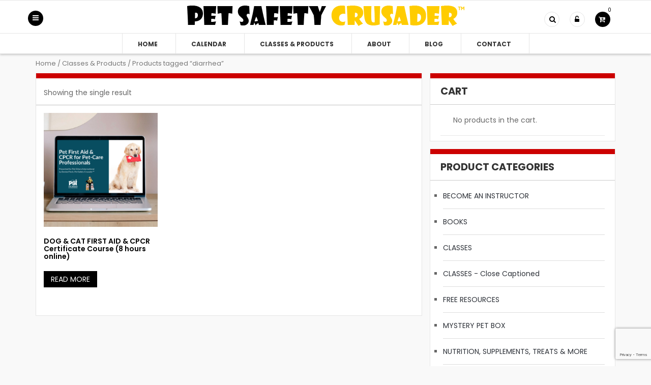

--- FILE ---
content_type: text/html; charset=UTF-8
request_url: http://www.petsafetycrusader.com/products-for/diarrhea/
body_size: 11352
content:
<!DOCTYPE html>
<html lang="en-US"
 xmlns:fb="http://ogp.me/ns/fb#">
<head>
<!-- Google tag (gtag.js) -->
<script async src="https://www.googletagmanager.com/gtag/js?id=G-MF52M3F40M"></script>
<script>
  window.dataLayer = window.dataLayer || [];
  function gtag(){dataLayer.push(arguments);}
  gtag('js', new Date());

  gtag('config', 'G-MF52M3F40M');
</script>
<meta charset="UTF-8">
<meta name="viewport" content="width=device-width, initial-scale=1">

<meta name="description" content="Pet Safety Crusader - Pet First-Aid Kits and Pet CPR Classes by Denise Fleck"/>

<meta name="keywords" content="pet safety, pet first aid, denise fleck, pet health, pet emergency, pet cpr classes"/>

<meta name="geo.placename" content="Los Angeles, CA, USA" />
<meta name="geo.position" content="34.0522340;-118.2436850" />
<meta name="geo.region" content="US-California" />
<meta name="ICBM" content="34.0522340, -118.2436850" />

<link rel="profile" href="https://gmpg.org/xfn/11">
<link rel="pingback" href="http://www.petsafetycrusader.com/xmlrpc.php">
				<script type="text/javascript">document.documentElement.className = document.documentElement.className + ' yes-js js_active js'</script>
			<title>diarrhea &#8211; Pet Safety Crusader</title>
			<style>
				.wishlist_table .add_to_cart, a.add_to_wishlist.button.alt { border-radius: 16px; -moz-border-radius: 16px; -webkit-border-radius: 16px; }			</style>
		<link rel='dns-prefetch' href='//www.google.com' />
<link rel='dns-prefetch' href='//fonts.googleapis.com' />
<link rel='dns-prefetch' href='//s.w.org' />
<link rel="alternate" type="application/rss+xml" title="Pet Safety Crusader &raquo; Feed" href="https://www.petsafetycrusader.com/feed/" />
<link rel="alternate" type="application/rss+xml" title="Pet Safety Crusader &raquo; Comments Feed" href="https://www.petsafetycrusader.com/comments/feed/" />
<link rel="alternate" type="application/rss+xml" title="Pet Safety Crusader &raquo; diarrhea Product Tag Feed" href="https://www.petsafetycrusader.com/products-for/diarrhea/feed/" />
		<script type="text/javascript">
			window._wpemojiSettings = {"baseUrl":"https:\/\/s.w.org\/images\/core\/emoji\/11\/72x72\/","ext":".png","svgUrl":"https:\/\/s.w.org\/images\/core\/emoji\/11\/svg\/","svgExt":".svg","source":{"concatemoji":"http:\/\/www.petsafetycrusader.com\/wp-includes\/js\/wp-emoji-release.min.js"}};
			!function(e,a,t){var n,r,o,i=a.createElement("canvas"),p=i.getContext&&i.getContext("2d");function s(e,t){var a=String.fromCharCode;p.clearRect(0,0,i.width,i.height),p.fillText(a.apply(this,e),0,0);e=i.toDataURL();return p.clearRect(0,0,i.width,i.height),p.fillText(a.apply(this,t),0,0),e===i.toDataURL()}function c(e){var t=a.createElement("script");t.src=e,t.defer=t.type="text/javascript",a.getElementsByTagName("head")[0].appendChild(t)}for(o=Array("flag","emoji"),t.supports={everything:!0,everythingExceptFlag:!0},r=0;r<o.length;r++)t.supports[o[r]]=function(e){if(!p||!p.fillText)return!1;switch(p.textBaseline="top",p.font="600 32px Arial",e){case"flag":return s([55356,56826,55356,56819],[55356,56826,8203,55356,56819])?!1:!s([55356,57332,56128,56423,56128,56418,56128,56421,56128,56430,56128,56423,56128,56447],[55356,57332,8203,56128,56423,8203,56128,56418,8203,56128,56421,8203,56128,56430,8203,56128,56423,8203,56128,56447]);case"emoji":return!s([55358,56760,9792,65039],[55358,56760,8203,9792,65039])}return!1}(o[r]),t.supports.everything=t.supports.everything&&t.supports[o[r]],"flag"!==o[r]&&(t.supports.everythingExceptFlag=t.supports.everythingExceptFlag&&t.supports[o[r]]);t.supports.everythingExceptFlag=t.supports.everythingExceptFlag&&!t.supports.flag,t.DOMReady=!1,t.readyCallback=function(){t.DOMReady=!0},t.supports.everything||(n=function(){t.readyCallback()},a.addEventListener?(a.addEventListener("DOMContentLoaded",n,!1),e.addEventListener("load",n,!1)):(e.attachEvent("onload",n),a.attachEvent("onreadystatechange",function(){"complete"===a.readyState&&t.readyCallback()})),(n=t.source||{}).concatemoji?c(n.concatemoji):n.wpemoji&&n.twemoji&&(c(n.twemoji),c(n.wpemoji)))}(window,document,window._wpemojiSettings);
		</script>
		<style type="text/css">
img.wp-smiley,
img.emoji {
	display: inline !important;
	border: none !important;
	box-shadow: none !important;
	height: 1em !important;
	width: 1em !important;
	margin: 0 .07em !important;
	vertical-align: -0.1em !important;
	background: none !important;
	padding: 0 !important;
}
</style>
<link rel='stylesheet' id='bxslider-css-css'  href='http://www.petsafetycrusader.com/wp-content/plugins/kiwi-logo-carousel/third-party/jquery.bxslider/jquery.bxslider.css' type='text/css' media='' />
<link rel='stylesheet' id='kiwi-logo-carousel-styles-css'  href='http://www.petsafetycrusader.com/wp-content/plugins/kiwi-logo-carousel/custom-styles.css' type='text/css' media='' />
<link rel='stylesheet' id='pmb_common-css'  href='http://www.petsafetycrusader.com/wp-content/plugins/print-my-blog/assets/styles/pmb-common.css' type='text/css' media='all' />
<link rel='stylesheet' id='contact-form-7-css'  href='http://www.petsafetycrusader.com/wp-content/plugins/contact-form-7/includes/css/styles.css' type='text/css' media='all' />
<link rel='stylesheet' id='events-manager-css'  href='http://www.petsafetycrusader.com/wp-content/plugins/events-manager/includes/css/events_manager.css' type='text/css' media='all' />
<link rel='stylesheet' id='responsive-lightbox-nivo_lightbox-css-css'  href='http://www.petsafetycrusader.com/wp-content/plugins/responsive-lightbox-lite/assets/nivo-lightbox/nivo-lightbox.css' type='text/css' media='all' />
<link rel='stylesheet' id='responsive-lightbox-nivo_lightbox-css-d-css'  href='http://www.petsafetycrusader.com/wp-content/plugins/responsive-lightbox-lite/assets/nivo-lightbox/themes/default/default.css' type='text/css' media='all' />
<link rel='stylesheet' id='woocommerce-layout-css'  href='//www.petsafetycrusader.com/wp-content/plugins/woocommerce/assets/css/woocommerce-layout.css' type='text/css' media='all' />
<link rel='stylesheet' id='woocommerce-smallscreen-css'  href='//www.petsafetycrusader.com/wp-content/plugins/woocommerce/assets/css/woocommerce-smallscreen.css' type='text/css' media='only screen and (max-width: 768px)' />
<link rel='stylesheet' id='woocommerce-general-css'  href='//www.petsafetycrusader.com/wp-content/plugins/woocommerce/assets/css/woocommerce.css' type='text/css' media='all' />
<link rel='stylesheet' id='mc4wp-form-themes-css'  href='http://www.petsafetycrusader.com/wp-content/plugins/mailchimp-for-wp/assets/css/form-themes.css' type='text/css' media='all' />
<link rel='stylesheet' id='jquery-colorbox-css'  href='http://www.petsafetycrusader.com/wp-content/plugins/yith-woocommerce-compare/assets/css/colorbox.css' type='text/css' media='all' />
<link rel='stylesheet' id='woocommerce_prettyPhoto_css-css'  href='//www.petsafetycrusader.com/wp-content/plugins/woocommerce/assets/css/prettyPhoto.css' type='text/css' media='all' />
<link rel='stylesheet' id='jquery-selectBox-css'  href='http://www.petsafetycrusader.com/wp-content/plugins/yith-woocommerce-wishlist/assets/css/jquery.selectBox.css' type='text/css' media='all' />
<link rel='stylesheet' id='yith-wcwl-main-css'  href='http://www.petsafetycrusader.com/wp-content/plugins/yith-woocommerce-wishlist/assets/css/style.css' type='text/css' media='all' />
<link rel='stylesheet' id='yith-wcwl-font-awesome-css'  href='http://www.petsafetycrusader.com/wp-content/plugins/yith-woocommerce-wishlist/assets/css/font-awesome.min.css' type='text/css' media='all' />
<link rel='stylesheet' id='parent-style-css'  href='http://www.petsafetycrusader.com/wp-content/themes/theone/style.css' type='text/css' media='all' />
<link rel='stylesheet' id='google-poppins-css'  href='https://fonts.googleapis.com/css?family=Poppins%3A400%2C300%2C500%2C700%2C600&#038;ver=4.9.26' type='text/css' media='all' />
<link rel='stylesheet' id='bootstrap-css'  href='http://www.petsafetycrusader.com/wp-content/themes/theone/assets/css/lib/bootstrap.min.css' type='text/css' media='all' />
<link rel='stylesheet' id='font-awesome-css'  href='http://www.petsafetycrusader.com/wp-content/plugins/js_composer/assets/lib/bower/font-awesome/css/font-awesome.min.css' type='text/css' media='all' />
<link rel='stylesheet' id='owl-carousel-css'  href='http://www.petsafetycrusader.com/wp-content/themes/theone/assets/css/lib/owl.carousel.css' type='text/css' media='all' />
<link rel='stylesheet' id='s7t-style-animation-css'  href='http://www.petsafetycrusader.com/wp-content/themes/theone/assets/css/lib/animations.min.css' type='text/css' media='all' />
<link rel='stylesheet' id='colorbox-css'  href='http://www.petsafetycrusader.com/wp-content/themes/theone/assets/css/lib/colorbox.css' type='text/css' media='all' />
<link rel='stylesheet' id='s7t-theme-unitest-css'  href='http://www.petsafetycrusader.com/wp-content/themes/theone/assets/css/theme-unitest.css' type='text/css' media='all' />
<link rel='stylesheet' id='s7t-main-css-css'  href='http://www.petsafetycrusader.com/wp-content/themes/theone/assets/css/lib/theme-default.css' type='text/css' media='all' />
<link rel='stylesheet' id='s7t-theme-style-css'  href='http://www.petsafetycrusader.com/wp-content/themes/theone/assets/css/custom-style.css' type='text/css' media='all' />
<link rel='stylesheet' id='s7t-theme-style-fix-css'  href='http://www.petsafetycrusader.com/wp-content/themes/theone/assets/css/style-fix.css' type='text/css' media='all' />
<link rel='stylesheet' id='s7t-responsive-css'  href='http://www.petsafetycrusader.com/wp-content/themes/theone/assets/css/responsive.css' type='text/css' media='all' />
<link rel='stylesheet' id='s7t-default-css'  href='http://www.petsafetycrusader.com/wp-content/themes/theone-child/style.css' type='text/css' media='all' />
<script type='text/javascript' src='http://www.petsafetycrusader.com/wp-includes/js/jquery/jquery.js'></script>
<script type='text/javascript' src='http://www.petsafetycrusader.com/wp-includes/js/jquery/jquery-migrate.min.js'></script>
<script type='text/javascript' src='http://www.petsafetycrusader.com/wp-content/plugins/awesome-logos/js/awesome.logos.js'></script>
<script type='text/javascript' src='http://www.petsafetycrusader.com/wp-includes/js/jquery/ui/core.min.js'></script>
<script type='text/javascript' src='http://www.petsafetycrusader.com/wp-includes/js/jquery/ui/widget.min.js'></script>
<script type='text/javascript' src='http://www.petsafetycrusader.com/wp-includes/js/jquery/ui/position.min.js'></script>
<script type='text/javascript' src='http://www.petsafetycrusader.com/wp-includes/js/jquery/ui/mouse.min.js'></script>
<script type='text/javascript' src='http://www.petsafetycrusader.com/wp-includes/js/jquery/ui/sortable.min.js'></script>
<script type='text/javascript' src='http://www.petsafetycrusader.com/wp-includes/js/jquery/ui/datepicker.min.js'></script>
<script type='text/javascript'>
jQuery(document).ready(function(jQuery){jQuery.datepicker.setDefaults({"closeText":"Close","currentText":"Today","monthNames":["January","February","March","April","May","June","July","August","September","October","November","December"],"monthNamesShort":["Jan","Feb","Mar","Apr","May","Jun","Jul","Aug","Sep","Oct","Nov","Dec"],"nextText":"Next","prevText":"Previous","dayNames":["Sunday","Monday","Tuesday","Wednesday","Thursday","Friday","Saturday"],"dayNamesShort":["Sun","Mon","Tue","Wed","Thu","Fri","Sat"],"dayNamesMin":["S","M","T","W","T","F","S"],"dateFormat":"MM d, yy","firstDay":1,"isRTL":false});});
</script>
<script type='text/javascript' src='http://www.petsafetycrusader.com/wp-includes/js/jquery/ui/menu.min.js'></script>
<script type='text/javascript' src='http://www.petsafetycrusader.com/wp-includes/js/wp-a11y.min.js'></script>
<script type='text/javascript'>
/* <![CDATA[ */
var uiAutocompleteL10n = {"noResults":"No results found.","oneResult":"1 result found. Use up and down arrow keys to navigate.","manyResults":"%d results found. Use up and down arrow keys to navigate.","itemSelected":"Item selected."};
/* ]]> */
</script>
<script type='text/javascript' src='http://www.petsafetycrusader.com/wp-includes/js/jquery/ui/autocomplete.min.js'></script>
<script type='text/javascript' src='http://www.petsafetycrusader.com/wp-includes/js/jquery/ui/resizable.min.js'></script>
<script type='text/javascript' src='http://www.petsafetycrusader.com/wp-includes/js/jquery/ui/draggable.min.js'></script>
<script type='text/javascript' src='http://www.petsafetycrusader.com/wp-includes/js/jquery/ui/button.min.js'></script>
<script type='text/javascript' src='http://www.petsafetycrusader.com/wp-includes/js/jquery/ui/dialog.min.js'></script>
<script type='text/javascript'>
/* <![CDATA[ */
var EM = {"ajaxurl":"https:\/\/www.petsafetycrusader.com\/wp-admin\/admin-ajax.php","locationajaxurl":"https:\/\/www.petsafetycrusader.com\/wp-admin\/admin-ajax.php?action=locations_search","firstDay":"1","locale":"en","dateFormat":"mm\/dd\/yy","ui_css":"http:\/\/www.petsafetycrusader.com\/wp-content\/plugins\/events-manager\/includes\/css\/jquery-ui.min.css","show24hours":"0","is_ssl":"","bookingInProgress":"Please wait while the booking is being submitted.","tickets_save":"Save Ticket","bookingajaxurl":"https:\/\/www.petsafetycrusader.com\/wp-admin\/admin-ajax.php","bookings_export_save":"Export Bookings","bookings_settings_save":"Save Settings","booking_delete":"Are you sure you want to delete?","booking_offset":"30","bb_full":"Sold Out","bb_book":"Book Now","bb_booking":"Booking...","bb_booked":"Booking Submitted","bb_error":"Booking Error. Try again?","bb_cancel":"Cancel","bb_canceling":"Canceling...","bb_cancelled":"Cancelled","bb_cancel_error":"Cancellation Error. Try again?","txt_search":"Search","txt_searching":"Searching...","txt_loading":"Loading..."};
/* ]]> */
</script>
<script type='text/javascript' src='http://www.petsafetycrusader.com/wp-content/plugins/events-manager/includes/js/events-manager.js'></script>
<script type='text/javascript' src='http://www.petsafetycrusader.com/wp-content/plugins/responsive-lightbox-lite/assets/nivo-lightbox/nivo-lightbox.min.js'></script>
<script type='text/javascript'>
/* <![CDATA[ */
var rllArgs = {"script":"nivo_lightbox","selector":"lightbox","custom_events":""};
/* ]]> */
</script>
<script type='text/javascript' src='http://www.petsafetycrusader.com/wp-content/plugins/responsive-lightbox-lite/assets/inc/script.js'></script>
<script type='text/javascript'>
/* <![CDATA[ */
var wc_add_to_cart_params = {"ajax_url":"\/wp-admin\/admin-ajax.php","wc_ajax_url":"\/products-for\/diarrhea\/?wc-ajax=%%endpoint%%","i18n_view_cart":"View Cart","cart_url":"https:\/\/www.petsafetycrusader.com\/cart\/","is_cart":"","cart_redirect_after_add":"no"};
/* ]]> */
</script>
<script type='text/javascript' src='//www.petsafetycrusader.com/wp-content/plugins/woocommerce/assets/js/frontend/add-to-cart.min.js'></script>
<script type='text/javascript' src='http://www.petsafetycrusader.com/wp-content/plugins/js_composer/assets/js/vendors/woocommerce-add-to-cart.js'></script>
<link rel='https://api.w.org/' href='https://www.petsafetycrusader.com/wp-json/' />
<link rel="EditURI" type="application/rsd+xml" title="RSD" href="https://www.petsafetycrusader.com/xmlrpc.php?rsd" />
<link rel="wlwmanifest" type="application/wlwmanifest+xml" href="http://www.petsafetycrusader.com/wp-includes/wlwmanifest.xml" /> 
<meta name="generator" content="WordPress 4.9.26" />
<meta name="generator" content="WooCommerce 2.6.14" />
<meta name="cdp-version" content="1.5.0" /><meta property="fb:app_id" content="161426254261319"/><meta name="generator" content="Powered by Visual Composer - drag and drop page builder for WordPress."/>
<!--[if lte IE 9]><link rel="stylesheet" type="text/css" href="http://www.petsafetycrusader.com/wp-content/plugins/js_composer/assets/css/vc_lte_ie9.min.css" media="screen"><![endif]-->
            <style id="sv_cutom_css">
                            </style>

            
		<style type="text/css" id="wp-custom-css">
			.woocommerce .term-description {padding-top:15px;}

.header .pmb-print-this-page.wp-block-button {
	display:none;
}
.pmb-print-this-page {
  justify-content:flex-start;
	margin-bottom:30px;
}
.pmb-print-this-page.wp-block-button a {
	background:#f7ce3f;
	color:#000000;
	font-weight:600;
}

.home-header-image img {
	width:100%;
	margin-top:-10px;
}		</style>
	<noscript><style type="text/css"> .wpb_animate_when_almost_visible { opacity: 1; }</style></noscript></head>
<body class="archive tax-product_tag term-diarrhea term-97 woocommerce woocommerce-page wpb-js-composer js-comp-ver-5.0.1 vc_responsive">
<div class="wrap-default-container">
    <header id="header" class="site-header header-container box-header-fixed">
        <div class="header box-header-02">
            <div class="container">
                <div class="vc_row wpb_row vc_custom_1462511004957" ><div class="wpb_column column_container col-sm-3 vc_custom_1469050251551" ><div class="wpb_wrapper"><div class="wrap-menu-vertical">
                                <a class="icon-menu-vertical" href="#"></a>
                                <div class="magemenu-menu nav-exploded navbar vt-magemenu vertical-menu"><ul id="menu-main-menu" class="explodedmenu"><li id="nav-menu-item-vertical-1117" class="main-menu-item  menu-item-even menu-item-depth-0 menu-item menu-item-type-post_type menu-item-object-page menu-item-home"><a href="https://www.petsafetycrusader.com/" class="menu-link main-menu-link">Home</a></li>
<li id="nav-menu-item-vertical-1028" class="main-menu-item  menu-item-even menu-item-depth-0 menu-item menu-item-type-post_type menu-item-object-page"><a href="https://www.petsafetycrusader.com/classes-events/" class="menu-link main-menu-link">Calendar</a></li>
<li id="nav-menu-item-vertical-1000" class="main-menu-item  menu-item-even menu-item-depth-0 menu-item menu-item-type-post_type menu-item-object-page menu-item-has-children parentMenu menu-03"><a href="https://www.petsafetycrusader.com/shop/" class="menu-link main-menu-link">Classes &#038; Products</a>
<ul class="sub-menu menu-odd  menu-depth-1">
	<li id="nav-menu-item-vertical-1001" class="sub-menu-item  menu-item-odd menu-item-depth-1 menu-item menu-item-type-post_type menu-item-object-page"><a href="https://www.petsafetycrusader.com/shop/" class="menu-link sub-menu-link">Classes &#038; Products</a></li>
	<li id="nav-menu-item-vertical-997" class="sub-menu-item  menu-item-odd menu-item-depth-1 menu-item menu-item-type-post_type menu-item-object-page"><a href="https://www.petsafetycrusader.com/cart/" class="menu-link sub-menu-link">Cart</a></li>
	<li id="nav-menu-item-vertical-998" class="sub-menu-item  menu-item-odd menu-item-depth-1 menu-item menu-item-type-post_type menu-item-object-page"><a href="https://www.petsafetycrusader.com/checkout/" class="menu-link sub-menu-link">Checkout</a></li>
	<li id="nav-menu-item-vertical-999" class="sub-menu-item  menu-item-odd menu-item-depth-1 menu-item menu-item-type-post_type menu-item-object-page"><a href="https://www.petsafetycrusader.com/my-account/" class="menu-link sub-menu-link">My Account</a></li>
</ul>
</li>
<li id="nav-menu-item-vertical-1542" class="main-menu-item  menu-item-even menu-item-depth-0 menu-item menu-item-type-post_type menu-item-object-page menu-item-has-children parentMenu menu-03"><a href="https://www.petsafetycrusader.com/about/denise-fleck/" class="menu-link main-menu-link">About</a>
<ul class="sub-menu menu-odd  menu-depth-1">
	<li id="nav-menu-item-vertical-1539" class="sub-menu-item  menu-item-odd menu-item-depth-1 menu-item menu-item-type-post_type menu-item-object-page"><a href="https://www.petsafetycrusader.com/about/denise-fleck/" class="menu-link sub-menu-link">Denise Fleck</a></li>
	<li id="nav-menu-item-vertical-1540" class="sub-menu-item  menu-item-odd menu-item-depth-1 menu-item menu-item-type-post_type menu-item-object-page"><a href="https://www.petsafetycrusader.com/about/meet-the-sunny-dog/" class="menu-link sub-menu-link">Meet The Sunny-Dog</a></li>
	<li id="nav-menu-item-vertical-1621" class="sub-menu-item  menu-item-odd menu-item-depth-1 menu-item menu-item-type-post_type menu-item-object-page"><a href="https://www.petsafetycrusader.com/about/testimonials/" class="menu-link sub-menu-link">Testimonials</a></li>
	<li id="nav-menu-item-vertical-1541" class="sub-menu-item  menu-item-odd menu-item-depth-1 menu-item menu-item-type-post_type menu-item-object-page"><a href="https://www.petsafetycrusader.com/about/media-kit/" class="menu-link sub-menu-link">Media Kit</a></li>
</ul>
</li>
<li id="nav-menu-item-vertical-994" class="main-menu-item  menu-item-even menu-item-depth-0 menu-item menu-item-type-post_type menu-item-object-page"><a href="https://www.petsafetycrusader.com/blog/" class="menu-link main-menu-link">Blog</a></li>
<li id="nav-menu-item-vertical-1032" class="main-menu-item  menu-item-even menu-item-depth-0 menu-item menu-item-type-post_type menu-item-object-page"><a href="https://www.petsafetycrusader.com/contact/" class="menu-link main-menu-link">Contact</a></li>
</ul></div></div></div></div><div class="wpb_column column_container col-sm-6" ><div class="wpb_wrapper"><a class="logo" href="https://www.petsafetycrusader.com"><img src="http://www.petsafetycrusader.com/wp-content/uploads/2016/07/pet-safety-crusader-logo-1.png" alt="logo"></a></div></div><div class="wpb_column column_container col-sm-3" ><div class="wpb_wrapper"><div class="box-header-01"><div class="box-right"><div class="box-search box">
                        <span class="box-search-icon style-icon">search</span>
                        <div class="advanced-search box-inner">
                            <div class="inner-box">
                                <span class="btn-search-mobile"></span>
                                <span class="search-lbl">Search</span>    <form id="search_mini_form" method="get" class="woocommerce-product-search" action="https://www.petsafetycrusader.com/">
        <div class="dropdown-cate">
            <span class="cat-search">All Categories</span>
            <div class="wrap-scrollbar">
                <div class="slimScrollDiv">
                    <div class="scrollbar">
                        <ul>
                            <li>All Categories </li>
                            <li data-filter=".become-an-instructor">BECOME AN INSTRUCTOR</li><li data-filter=".books">BOOKS</li><li data-filter=".classes">CLASSES</li><li data-filter=".classes-close-captioned">CLASSES - Close Captioned</li><li data-filter=".free-resources">FREE RESOURCES</li><li data-filter=".preparedness-plan">PET EMERGENCY PLAN</li><li data-filter=".pet-safety-crusader-store">PET SAFETY CRUSADER STORE</li><li data-filter=".posters">Posters</li><li data-filter=".health-and-safety-products">PRODUCTS WE LOVE</li>                        </ul>
                    </div>
                    <div class="slimScrollBar"></div>
                    <div class="slimScrollRail"></div>
                </div>
            </div>
        </div>
        <div class="form-search">    
            <input id="search" type="search" class="input-text" placeholder="Enter Key Search ..." value="" name="s"/>
            <input type="hidden" name="post_type" value="product" />
            <input class="cat-value" type="hidden" name="product_cat" value="" />
            <button type="submit" class="button form-button"><span>Search</span></button>
        </div>
    </form>

    </div>
                        </div>
                    </div><div class="box-account-lc box">
                        <span class="account-lc-icon style-icon">icon account</span>
                        <div class="box-inner ">
                            <div class="inner">
                                <ul class="links "><li><a title="My Account" href="/my-account/"><i class="fa fa-user"></i> My Account</a></li><li><a title="My Wishlist" href="/wishlist/"><i class="fa fa-heart-o"></i> My Wishlist</a></li><li><a title="Checkout" href="/checkout/"><i class="fa fa-sign-out"></i> Checkout</a></li><li><a title="Log in" href="/my-account/"><i class="fa fa-unlock-alt"></i> Log in</a></li></ul></div>
                        </div>
                    </div><div class="block-cart box">
                        <span class="cart-icon style-icon">
                            <a class="total-item" href="#">0</a>
                        </span>
                        <div class="block-content box-inner">
                        <input id="num-decimal" type="hidden" value="2">
                        <input id="currency" type="hidden" value=".USD">
                            <div class="inner">
                                <p class="block-subtitle">Recently added item(s)</p>
                                <ol class="mini-products-list" id="cart-sidebar"></ol><input id="count-cart-item" type="hidden" value="0">
                                <div class="summary">
                                    <p class="subtotal">
                                        <span class="label">Subtotal:</span> 
                                        <span class="woocommerce-Price-amount amount"><span class="woocommerce-Price-currencySymbol">&#36;</span>0.00</span>                                                                        
                                    </p>
                                </div>
                                <div class="actions">
                                    <div class="a-inner">
                                        <a href="https://www.petsafetycrusader.com/cart/" class="btn-mycart">view cart</a>
                                        <a class="btn-checkout" href="https://www.petsafetycrusader.com/checkout/">Checkout</a>
                                    </div>
                                </div>
                            </div>
                        </div>
                    </div></div></div></div></div></div><div data-vc-full-width="true" data-vc-full-width-init="false" class="vc_row wpb_row hidden-sm hidden-xs menu-fix vc_custom_1458118378193" ><div class="wpb_column column_container col-sm-12 vc_custom_1444809887224" ><div class="wpb_wrapper"><div class="magemenu-menu nav-exploded navbar vt-magemenu horizontal-menu"><ul id="menu-main-menu-1" class="explodedmenu"><li id="nav-menu-item-1117" class="main-menu-item  menu-item-even menu-item-depth-0 menu-item menu-item-type-post_type menu-item-object-page menu-item-home"><a href="https://www.petsafetycrusader.com/" class="menu-link main-menu-link">Home</a></li>
<li id="nav-menu-item-1028" class="main-menu-item  menu-item-even menu-item-depth-0 menu-item menu-item-type-post_type menu-item-object-page"><a href="https://www.petsafetycrusader.com/classes-events/" class="menu-link main-menu-link">Calendar</a></li>
<li id="nav-menu-item-1000" class="main-menu-item  menu-item-even menu-item-depth-0 menu-item menu-item-type-post_type menu-item-object-page menu-item-has-children parentMenu menu-03"><a href="https://www.petsafetycrusader.com/shop/" class="menu-link main-menu-link">Classes &#038; Products</a>
<ul class="sub-menu menu-odd  menu-depth-1">
	<li id="nav-menu-item-1001" class="sub-menu-item  menu-item-odd menu-item-depth-1 menu-item menu-item-type-post_type menu-item-object-page"><a href="https://www.petsafetycrusader.com/shop/" class="menu-link sub-menu-link">Classes &#038; Products</a></li>
	<li id="nav-menu-item-997" class="sub-menu-item  menu-item-odd menu-item-depth-1 menu-item menu-item-type-post_type menu-item-object-page"><a href="https://www.petsafetycrusader.com/cart/" class="menu-link sub-menu-link">Cart</a></li>
	<li id="nav-menu-item-998" class="sub-menu-item  menu-item-odd menu-item-depth-1 menu-item menu-item-type-post_type menu-item-object-page"><a href="https://www.petsafetycrusader.com/checkout/" class="menu-link sub-menu-link">Checkout</a></li>
	<li id="nav-menu-item-999" class="sub-menu-item  menu-item-odd menu-item-depth-1 menu-item menu-item-type-post_type menu-item-object-page"><a href="https://www.petsafetycrusader.com/my-account/" class="menu-link sub-menu-link">My Account</a></li>
</ul>
</li>
<li id="nav-menu-item-1542" class="main-menu-item  menu-item-even menu-item-depth-0 menu-item menu-item-type-post_type menu-item-object-page menu-item-has-children parentMenu menu-03"><a href="https://www.petsafetycrusader.com/about/denise-fleck/" class="menu-link main-menu-link">About</a>
<ul class="sub-menu menu-odd  menu-depth-1">
	<li id="nav-menu-item-1539" class="sub-menu-item  menu-item-odd menu-item-depth-1 menu-item menu-item-type-post_type menu-item-object-page"><a href="https://www.petsafetycrusader.com/about/denise-fleck/" class="menu-link sub-menu-link">Denise Fleck</a></li>
	<li id="nav-menu-item-1540" class="sub-menu-item  menu-item-odd menu-item-depth-1 menu-item menu-item-type-post_type menu-item-object-page"><a href="https://www.petsafetycrusader.com/about/meet-the-sunny-dog/" class="menu-link sub-menu-link">Meet The Sunny-Dog</a></li>
	<li id="nav-menu-item-1621" class="sub-menu-item  menu-item-odd menu-item-depth-1 menu-item menu-item-type-post_type menu-item-object-page"><a href="https://www.petsafetycrusader.com/about/testimonials/" class="menu-link sub-menu-link">Testimonials</a></li>
	<li id="nav-menu-item-1541" class="sub-menu-item  menu-item-odd menu-item-depth-1 menu-item menu-item-type-post_type menu-item-object-page"><a href="https://www.petsafetycrusader.com/about/media-kit/" class="menu-link sub-menu-link">Media Kit</a></li>
</ul>
</li>
<li id="nav-menu-item-994" class="main-menu-item  menu-item-even menu-item-depth-0 menu-item menu-item-type-post_type menu-item-object-page"><a href="https://www.petsafetycrusader.com/blog/" class="menu-link main-menu-link">Blog</a></li>
<li id="nav-menu-item-1032" class="main-menu-item  menu-item-even menu-item-depth-0 menu-item menu-item-type-post_type menu-item-object-page"><a href="https://www.petsafetycrusader.com/contact/" class="menu-link main-menu-link">Contact</a></li>
</ul></div></div></div></div><div class="vc_row-full-width"></div>
            </div>
        </div>
    </header>
<!--header Close-->



	                <div id="main-content" class="shop-width-3">
            <div class="container">
				<nav class="woocommerce-breadcrumb" ><span class="breadcrumb-title"><a href="https://www.petsafetycrusader.com">Home</a></span> / <span class="breadcrumb-title"><a href="https://www.petsafetycrusader.com/shop/">Classes &#038; Products</a></span> / <span class="breadcrumb-title">Products tagged &ldquo;diarrhea&rdquo;</span></nav>                                <div class="product-main box-style-3 style-top-6px col-lg-8 col-md-8 col-sm-12 col-xs-12">
        
		
		
		
			<p class="woocommerce-result-count">
	Showing the single result</p>
<form class="woocommerce-ordering" method="get">
	<select name="orderby" class="orderby">
					<option value="menu_order"  selected='selected'>Default sorting</option>
					<option value="popularity" >Sort by popularity</option>
					<option value="date" >Sort by newness</option>
					<option value="price" >Sort by price: low to high</option>
					<option value="price-desc" >Sort by price: high to low</option>
			</select>
	</form>

			<ul class="products">

				
				
					<li class="post-4888 product type-product status-publish has-post-thumbnail product_cat-classes product_tag-bee-stings product_tag-bloat product_tag-cat-choking product_tag-cat-cpcr product_tag-cat-cpr product_tag-cat-first-aid product_tag-constipation product_tag-diarrhea product_tag-dog-choking product_tag-dog-cpcr product_tag-dog-cpr product_tag-dog-first-aid product_tag-frostbite product_tag-heatstroke product_tag-jelly-fish-stings product_tag-poisoning product_tag-snake-bites product_tag-upset-tummy product_tag-vomiting first instock taxable shipping-taxable product-type-simple">
	<a href="https://www.petsafetycrusader.com/shop/classes/dog-cat-first-aid-cpcr-certificate-course-8-hours-online/" class="woocommerce-LoopProduct-link"><div class="zoom-image time3s" href="https://www.petsafetycrusader.com/shop/classes/dog-cat-first-aid-cpcr-certificate-course-8-hours-online/"><img width="300" height="300" src="https://www.petsafetycrusader.com/wp-content/uploads/2020/10/2025-PFA-sales-with-text-300x300.png" class="attachment-shop_catalog size-shop_catalog wp-post-image" alt="2025 PFA sales with text" title="2025 PFA sales with text" srcset="https://www.petsafetycrusader.com/wp-content/uploads/2020/10/2025-PFA-sales-with-text-300x300.png 300w, https://www.petsafetycrusader.com/wp-content/uploads/2020/10/2025-PFA-sales-with-text-150x150.png 150w, https://www.petsafetycrusader.com/wp-content/uploads/2020/10/2025-PFA-sales-with-text-180x180.png 180w, https://www.petsafetycrusader.com/wp-content/uploads/2020/10/2025-PFA-sales-with-text-600x600.png 600w, https://www.petsafetycrusader.com/wp-content/uploads/2020/10/2025-PFA-sales-with-text-266x266.png 266w" sizes="(max-width: 300px) 100vw, 300px" /></div><h3>DOG &#038; CAT FIRST AID &#038; CPCR Certificate Course (8 hours online)</h3>
</a><a rel="nofollow" href="https://www.petsafetycrusader.com/shop/classes/dog-cat-first-aid-cpcr-certificate-course-8-hours-online/" data-quantity="1" data-product_id="4888" data-product_sku="" class="button product_type_simple ajax_add_to_cart">Read more</a></li>

				
			</ul>

			
		
	                    <div class="clearfix"></div>
                </div>
                	<div class="col-lg-4 col-md-4 col-sm-12 col-xs-12 sidebar sidebar-right">
	    <div id="woocommerce_widget_cart-1" class="sidebar-widget widget box-style-15px style-top-6px woocommerce widget_shopping_cart"><h3 class="widget-title">Cart</h3><div class="widget_shopping_cart_content"></div></div><div id="woocommerce_product_categories-1" class="sidebar-widget widget box-style-15px style-top-6px woocommerce widget_product_categories"><h3 class="widget-title">Product Categories</h3><ul class="product-categories"><li class="cat-item cat-item-524"><a href="https://www.petsafetycrusader.com/products/become-an-instructor/">BECOME AN INSTRUCTOR</a></li>
<li class="cat-item cat-item-25"><a href="https://www.petsafetycrusader.com/products/books/">BOOKS</a></li>
<li class="cat-item cat-item-50"><a href="https://www.petsafetycrusader.com/products/classes/">CLASSES</a></li>
<li class="cat-item cat-item-449"><a href="https://www.petsafetycrusader.com/products/classes-close-captioned/">CLASSES - Close Captioned</a></li>
<li class="cat-item cat-item-450"><a href="https://www.petsafetycrusader.com/products/free-resources/">FREE RESOURCES</a></li>
<li class="cat-item cat-item-436"><a href="https://www.petsafetycrusader.com/products/mystery-pet-box/">MYSTERY PET BOX</a></li>
<li class="cat-item cat-item-523"><a href="https://www.petsafetycrusader.com/products/nutrition-supplements-treats-more/">NUTRITION, SUPPLEMENTS, TREATS &amp; MORE</a></li>
<li class="cat-item cat-item-28"><a href="https://www.petsafetycrusader.com/products/preparedness-plan/">PET EMERGENCY PLAN</a></li>
<li class="cat-item cat-item-26"><a href="https://www.petsafetycrusader.com/products/pet-first-aid-kits/">Pet First Aid Kits</a></li>
<li class="cat-item cat-item-27"><a href="https://www.petsafetycrusader.com/products/posters/">Posters</a></li>
<li class="cat-item cat-item-55 cat-parent"><a href="https://www.petsafetycrusader.com/products/health-and-safety-products/">PRODUCTS WE LOVE</a><ul class='children'>
<li class="cat-item cat-item-562"><a href="https://www.petsafetycrusader.com/products/health-and-safety-products/pet-safety-crusader-store/">PET SAFETY CRUSADER STORE</a></li>
</ul>
</li>
</ul></div><div id="woocommerce_product_tag_cloud-1" class="sidebar-widget widget box-style-15px style-top-6px woocommerce widget_product_tag_cloud"><h3 class="widget-title">Product Tags</h3><div class="tagcloud"><a href="https://www.petsafetycrusader.com/products-for/adoptions/" class="tag-cloud-link tag-link-72 tag-link-position-1" style="font-size: 13.185185185185pt;" aria-label="adoptions (3 products)">adoptions</a>
<a href="https://www.petsafetycrusader.com/products-for/amphibians/" class="tag-cloud-link tag-link-60 tag-link-position-2" style="font-size: 11.111111111111pt;" aria-label="amphibians (2 products)">amphibians</a>
<a href="https://www.petsafetycrusader.com/products-for/bee-stings/" class="tag-cloud-link tag-link-93 tag-link-position-3" style="font-size: 8pt;" aria-label="bee stings (1 product)">bee stings</a>
<a href="https://www.petsafetycrusader.com/products-for/best-dog-life-jacket/" class="tag-cloud-link tag-link-78 tag-link-position-4" style="font-size: 8pt;" aria-label="best dog life jacket (1 product)">best dog life jacket</a>
<a href="https://www.petsafetycrusader.com/products-for/birds/" class="tag-cloud-link tag-link-61 tag-link-position-5" style="font-size: 14.913580246914pt;" aria-label="birds (4 products)">birds</a>
<a href="https://www.petsafetycrusader.com/products-for/bleeding-injuries/" class="tag-cloud-link tag-link-87 tag-link-position-6" style="font-size: 8pt;" aria-label="bleeding injuries (1 product)">bleeding injuries</a>
<a href="https://www.petsafetycrusader.com/products-for/bloat/" class="tag-cloud-link tag-link-100 tag-link-position-7" style="font-size: 8pt;" aria-label="bloat (1 product)">bloat</a>
<a href="https://www.petsafetycrusader.com/products-for/boating-with-your-dog/" class="tag-cloud-link tag-link-84 tag-link-position-8" style="font-size: 8pt;" aria-label="boating with your dog (1 product)">boating with your dog</a>
<a href="https://www.petsafetycrusader.com/products-for/burns/" class="tag-cloud-link tag-link-70 tag-link-position-9" style="font-size: 13.185185185185pt;" aria-label="burns (3 products)">burns</a>
<a href="https://www.petsafetycrusader.com/products-for/canine-flotation-device/" class="tag-cloud-link tag-link-77 tag-link-position-10" style="font-size: 8pt;" aria-label="canine flotation device (1 product)">canine flotation device</a>
<a href="https://www.petsafetycrusader.com/products-for/cat-choking/" class="tag-cloud-link tag-link-249 tag-link-position-11" style="font-size: 11.111111111111pt;" aria-label="cat choking (2 products)">cat choking</a>
<a href="https://www.petsafetycrusader.com/products-for/cat-cpcr/" class="tag-cloud-link tag-link-245 tag-link-position-12" style="font-size: 11.111111111111pt;" aria-label="cat cpcr (2 products)">cat cpcr</a>
<a href="https://www.petsafetycrusader.com/products-for/cat-cpr/" class="tag-cloud-link tag-link-68 tag-link-position-13" style="font-size: 16.296296296296pt;" aria-label="cat cpr (5 products)">cat cpr</a>
<a href="https://www.petsafetycrusader.com/products-for/cat-first-aid/" class="tag-cloud-link tag-link-244 tag-link-position-14" style="font-size: 11.111111111111pt;" aria-label="cat first aid (2 products)">cat first aid</a>
<a href="https://www.petsafetycrusader.com/products-for/cats/" class="tag-cloud-link tag-link-37 tag-link-position-15" style="font-size: 20.79012345679pt;" aria-label="Cats (10 products)">Cats</a>
<a href="https://www.petsafetycrusader.com/products-for/choking/" class="tag-cloud-link tag-link-69 tag-link-position-16" style="font-size: 13.185185185185pt;" aria-label="choking (3 products)">choking</a>
<a href="https://www.petsafetycrusader.com/products-for/diarrhea/" class="tag-cloud-link tag-link-97 tag-link-position-17" style="font-size: 8pt;" aria-label="diarrhea (1 product)">diarrhea</a>
<a href="https://www.petsafetycrusader.com/products-for/disaster-preparedness/" class="tag-cloud-link tag-link-58 tag-link-position-18" style="font-size: 16.296296296296pt;" aria-label="disaster preparedness (5 products)">disaster preparedness</a>
<a href="https://www.petsafetycrusader.com/products-for/dog-cpr/" class="tag-cloud-link tag-link-67 tag-link-position-19" style="font-size: 14.913580246914pt;" aria-label="dog cpr (4 products)">dog cpr</a>
<a href="https://www.petsafetycrusader.com/products-for/dog-drowning-prevention/" class="tag-cloud-link tag-link-80 tag-link-position-20" style="font-size: 8pt;" aria-label="dog drowning prevention (1 product)">dog drowning prevention</a>
<a href="https://www.petsafetycrusader.com/products-for/dogs/" class="tag-cloud-link tag-link-38 tag-link-position-21" style="font-size: 22pt;" aria-label="Dogs (12 products)">Dogs</a>
<a href="https://www.petsafetycrusader.com/products-for/dog-to-dog-introductions/" class="tag-cloud-link tag-link-75 tag-link-position-22" style="font-size: 8pt;" aria-label="dog to dog introductions (1 product)">dog to dog introductions</a>
<a href="https://www.petsafetycrusader.com/products-for/first-aid/" class="tag-cloud-link tag-link-64 tag-link-position-23" style="font-size: 8pt;" aria-label="first aid (1 product)">first aid</a>
<a href="https://www.petsafetycrusader.com/products-for/fish/" class="tag-cloud-link tag-link-62 tag-link-position-24" style="font-size: 11.111111111111pt;" aria-label="fish (2 products)">fish</a>
<a href="https://www.petsafetycrusader.com/products-for/for-kids/" class="tag-cloud-link tag-link-42 tag-link-position-25" style="font-size: 13.185185185185pt;" aria-label="For Kids (3 products)">For Kids</a>
<a href="https://www.petsafetycrusader.com/products-for/head-to-tail-exam/" class="tag-cloud-link tag-link-479 tag-link-position-26" style="font-size: 11.111111111111pt;" aria-label="head-to-tail exam (2 products)">head-to-tail exam</a>
<a href="https://www.petsafetycrusader.com/products-for/heat-stroke/" class="tag-cloud-link tag-link-71 tag-link-position-27" style="font-size: 13.185185185185pt;" aria-label="heat stroke (3 products)">heat stroke</a>
<a href="https://www.petsafetycrusader.com/products-for/heatstroke/" class="tag-cloud-link tag-link-92 tag-link-position-28" style="font-size: 11.111111111111pt;" aria-label="heatstroke (2 products)">heatstroke</a>
<a href="https://www.petsafetycrusader.com/products-for/large-animals/" class="tag-cloud-link tag-link-63 tag-link-position-29" style="font-size: 11.111111111111pt;" aria-label="large animals (2 products)">large animals</a>
<a href="https://www.petsafetycrusader.com/products-for/pet-first-aid/" class="tag-cloud-link tag-link-66 tag-link-position-30" style="font-size: 14.913580246914pt;" aria-label="pet first aid (4 products)">pet first aid</a>
<a href="https://www.petsafetycrusader.com/products-for/pet-safety/" class="tag-cloud-link tag-link-73 tag-link-position-31" style="font-size: 13.185185185185pt;" aria-label="pet safety (3 products)">pet safety</a>
<a href="https://www.petsafetycrusader.com/products-for/pocket-pets/" class="tag-cloud-link tag-link-119 tag-link-position-32" style="font-size: 11.111111111111pt;" aria-label="pocket pets (2 products)">pocket pets</a>
<a href="https://www.petsafetycrusader.com/products-for/poisoning/" class="tag-cloud-link tag-link-105 tag-link-position-33" style="font-size: 11.111111111111pt;" aria-label="poisoning (2 products)">poisoning</a>
<a href="https://www.petsafetycrusader.com/products-for/pool-safety-for-dogs/" class="tag-cloud-link tag-link-82 tag-link-position-34" style="font-size: 8pt;" aria-label="pool safety for dogs (1 product)">pool safety for dogs</a>
<a href="https://www.petsafetycrusader.com/products-for/rabbits/" class="tag-cloud-link tag-link-118 tag-link-position-35" style="font-size: 11.111111111111pt;" aria-label="rabbits (2 products)">rabbits</a>
<a href="https://www.petsafetycrusader.com/products-for/reptiles/" class="tag-cloud-link tag-link-59 tag-link-position-36" style="font-size: 11.111111111111pt;" aria-label="reptiles (2 products)">reptiles</a>
<a href="https://www.petsafetycrusader.com/products-for/save-dogs-from-drowning/" class="tag-cloud-link tag-link-85 tag-link-position-37" style="font-size: 8pt;" aria-label="save dogs from drowning (1 product)">save dogs from drowning</a>
<a href="https://www.petsafetycrusader.com/products-for/senior-dogs/" class="tag-cloud-link tag-link-74 tag-link-position-38" style="font-size: 11.111111111111pt;" aria-label="senior dogs (2 products)">senior dogs</a>
<a href="https://www.petsafetycrusader.com/products-for/senior-pets/" class="tag-cloud-link tag-link-65 tag-link-position-39" style="font-size: 14.913580246914pt;" aria-label="senior pets (4 products)">senior pets</a>
<a href="https://www.petsafetycrusader.com/products-for/shelters/" class="tag-cloud-link tag-link-76 tag-link-position-40" style="font-size: 8pt;" aria-label="shelters (1 product)">shelters</a>
<a href="https://www.petsafetycrusader.com/products-for/snake-bites/" class="tag-cloud-link tag-link-94 tag-link-position-41" style="font-size: 8pt;" aria-label="snake bites (1 product)">snake bites</a>
<a href="https://www.petsafetycrusader.com/products-for/summer-safety/" class="tag-cloud-link tag-link-81 tag-link-position-42" style="font-size: 8pt;" aria-label="summer safety (1 product)">summer safety</a>
<a href="https://www.petsafetycrusader.com/products-for/swimming-dog/" class="tag-cloud-link tag-link-79 tag-link-position-43" style="font-size: 8pt;" aria-label="swimming dog (1 product)">swimming dog</a>
<a href="https://www.petsafetycrusader.com/products-for/vet-approved-flotation-device/" class="tag-cloud-link tag-link-83 tag-link-position-44" style="font-size: 8pt;" aria-label="vet approved flotation device (1 product)">vet approved flotation device</a>
<a href="https://www.petsafetycrusader.com/products-for/vomiting/" class="tag-cloud-link tag-link-98 tag-link-position-45" style="font-size: 8pt;" aria-label="vomiting (1 product)">vomiting</a></div></div><div id="text-17" class="sidebar-widget widget box-style-15px style-top-6px widget_text"><h3 class="widget-title">Our Sponsors</h3>			<div class="textwidget"><ul class="kiwi-logo-carousel kiwi-logo-carousel-sponsors default align-center col4"><li style="height:150px;"><a target="_blank" href="http://www.tokipoki.com"><div class="helper" style="height:150px; width:300px;" ><img src="https://www.petsafetycrusader.com/wp-content/uploads/2016/08/tokipoki-1.jpg" alt="Toki Poki" title="Toki Poki"></div></a></li></ul></div>
		</div>	</div>
            </div>
        </div>
        
	
    </div>
<script>jQuery(document).ready(function(){jQuery(".kiwi-logo-carousel-default").bxSlider({mode:"horizontal",speed:500,slideMargin:0,infiniteLoop:true,hideControlOnEnd:false,captions:false,ticker:false,tickerHover:false,adaptiveHeight:false,responsive:true,pager:false,controls:true,autoControls:false,minSlides:1,maxSlides:1,moveSlides:1,slideWidth:300,auto:true,pause:4000,useCSS:false});jQuery(".kiwi-logo-carousel-accreditations").bxSlider({mode:"horizontal",speed:1000,slideMargin:0,infiniteLoop:true,hideControlOnEnd:false,captions:false,ticker:false,tickerHover:false,adaptiveHeight:false,responsive:true,pager:false,controls:true,autoControls:false,minSlides:1,maxSlides:4,moveSlides:1,slideWidth:300,auto:true,pause:3000,useCSS:false});jQuery(".kiwi-logo-carousel-sponsors").bxSlider({mode:"vertical",speed:500,slideMargin:0,infiniteLoop:false,hideControlOnEnd:false,captions:false,ticker:false,tickerHover:true,adaptiveHeight:false,responsive:true,pager:false,controls:true,autoControls:false,minSlides:1,maxSlides:1,moveSlides:1,slideWidth:300,auto:false,pause:4000,useCSS:false});});</script><script type="text/javascript">
                    (function($) {
                        "use strict";
                        $("head").append('<style id="sv_add_footer_css">.vc_custom_1462511004957{margin-bottom: 10px !important;}.vc_custom_1458118378193{margin-bottom: 0px !important;border-top-width: 1px !important;border-top-color: #e5e5e5 !important;border-top-style: solid !important;}.vc_custom_1469050251551{padding-left: 0px !important;}.vc_custom_1444809887224{padding-right: 0px !important;padding-left: 0px !important;}</style>');
                    })(jQuery);
                    </script><link rel='stylesheet' id='js_composer_front-css'  href='http://www.petsafetycrusader.com/wp-content/plugins/js_composer/assets/css/js_composer.min.css' type='text/css' media='all' />
<script type='text/javascript'>
/* <![CDATA[ */
var ajax_var = {"url":"https:\/\/www.petsafetycrusader.com\/wp-admin\/admin-ajax.php","nonce":"c09fdd5691"};
/* ]]> */
</script>
<script type='text/javascript' src='http://www.petsafetycrusader.com/wp-content/themes/theone/assets/js/post-like.js'></script>
<script type='text/javascript'>
/* <![CDATA[ */
var wpcf7 = {"apiSettings":{"root":"https:\/\/www.petsafetycrusader.com\/wp-json\/contact-form-7\/v1","namespace":"contact-form-7\/v1"}};
/* ]]> */
</script>
<script type='text/javascript' src='http://www.petsafetycrusader.com/wp-content/plugins/contact-form-7/includes/js/scripts.js'></script>
<script type='text/javascript' src='//www.petsafetycrusader.com/wp-content/plugins/woocommerce/assets/js/jquery-blockui/jquery.blockUI.min.js'></script>
<script type='text/javascript'>
/* <![CDATA[ */
var woocommerce_params = {"ajax_url":"\/wp-admin\/admin-ajax.php","wc_ajax_url":"\/products-for\/diarrhea\/?wc-ajax=%%endpoint%%"};
/* ]]> */
</script>
<script type='text/javascript' src='//www.petsafetycrusader.com/wp-content/plugins/woocommerce/assets/js/frontend/woocommerce.min.js'></script>
<script type='text/javascript' src='//www.petsafetycrusader.com/wp-content/plugins/woocommerce/assets/js/jquery-cookie/jquery.cookie.min.js'></script>
<script type='text/javascript'>
/* <![CDATA[ */
var wc_cart_fragments_params = {"ajax_url":"\/wp-admin\/admin-ajax.php","wc_ajax_url":"\/products-for\/diarrhea\/?wc-ajax=%%endpoint%%","fragment_name":"wc_fragments"};
/* ]]> */
</script>
<script type='text/javascript' src='//www.petsafetycrusader.com/wp-content/plugins/woocommerce/assets/js/frontend/cart-fragments.min.js'></script>
<script type='text/javascript' src='https://www.google.com/recaptcha/api.js?render=6LflHMYUAAAAAPsu4cPC6fVLpMeIa-4QIV8YggWx&#038;ver=3.0'></script>
<script type='text/javascript'>
/* <![CDATA[ */
var yith_woocompare = {"ajaxurl":"\/products-for\/diarrhea\/?wc-ajax=%%endpoint%%","actionadd":"yith-woocompare-add-product","actionremove":"yith-woocompare-remove-product","actionview":"yith-woocompare-view-table","actionreload":"yith-woocompare-reload-product","added_label":"Added","table_title":"Product Comparison","auto_open":"no","loader":"http:\/\/www.petsafetycrusader.com\/wp-content\/plugins\/yith-woocommerce-compare\/assets\/images\/loader.gif","button_text":"Compare","cookie_name":"yith_woocompare_list"};
/* ]]> */
</script>
<script type='text/javascript' src='http://www.petsafetycrusader.com/wp-content/plugins/yith-woocommerce-compare/assets/js/woocompare.min.js'></script>
<script type='text/javascript' src='http://www.petsafetycrusader.com/wp-content/plugins/yith-woocommerce-compare/assets/js/jquery.colorbox-min.js'></script>
<script type='text/javascript' src='//www.petsafetycrusader.com/wp-content/plugins/woocommerce/assets/js/prettyPhoto/jquery.prettyPhoto.min.js'></script>
<script type='text/javascript' src='http://www.petsafetycrusader.com/wp-content/plugins/yith-woocommerce-wishlist/assets/js/jquery.selectBox.min.js'></script>
<script type='text/javascript'>
/* <![CDATA[ */
var yith_wcwl_l10n = {"ajax_url":"\/wp-admin\/admin-ajax.php","redirect_to_cart":"yes","multi_wishlist":"","hide_add_button":"1","is_user_logged_in":"","ajax_loader_url":"http:\/\/www.petsafetycrusader.com\/wp-content\/plugins\/yith-woocommerce-wishlist\/assets\/images\/ajax-loader.gif","remove_from_wishlist_after_add_to_cart":"no","labels":{"cookie_disabled":"We are sorry, but this feature is available only if cookies are enabled on your browser.","added_to_cart_message":"<div class=\"woocommerce-message\">Product correctly added to cart<\/div>"},"actions":{"add_to_wishlist_action":"add_to_wishlist","remove_from_wishlist_action":"remove_from_wishlist","move_to_another_wishlist_action":"move_to_another_wishlsit","reload_wishlist_and_adding_elem_action":"reload_wishlist_and_adding_elem"}};
/* ]]> */
</script>
<script type='text/javascript' src='http://www.petsafetycrusader.com/wp-content/plugins/yith-woocommerce-wishlist/assets/js/jquery.yith-wcwl.js'></script>
<script type='text/javascript' src='http://www.petsafetycrusader.com/wp-content/themes/theone/assets/js/lib/bootstrap.min.js'></script>
<script type='text/javascript' src='http://www.petsafetycrusader.com/wp-content/themes/theone/assets/js/lib/owl.carousel.js'></script>
<script type='text/javascript' src='http://www.petsafetycrusader.com/wp-content/themes/theone/assets/js/lib/animations.min.js'></script>
<script type='text/javascript' src='http://www.petsafetycrusader.com/wp-content/themes/theone/assets/js/lib/perfect-scrollbar.js'></script>
<script type='text/javascript' src='http://www.petsafetycrusader.com/wp-content/themes/theone/assets/js/lib/jquery.colorbox.js'></script>
<script type='text/javascript' src='http://www.petsafetycrusader.com/wp-content/themes/theone/assets/js/script.js'></script>
<script type='text/javascript'>
/* <![CDATA[ */
var ajax_process = {"ajaxurl":"https:\/\/www.petsafetycrusader.com\/wp-admin\/admin-ajax.php"};
/* ]]> */
</script>
<script type='text/javascript' src='http://www.petsafetycrusader.com/wp-content/themes/theone/assets/js/ajax.js'></script>
<script type='text/javascript' src='http://www.petsafetycrusader.com/wp-includes/js/wp-embed.min.js'></script>
<script type='text/javascript' src='http://www.petsafetycrusader.com/wp-content/plugins/js_composer/assets/js/dist/js_composer_front.min.js'></script>
<script type='text/javascript' src='http://www.petsafetycrusader.com/wp-content/plugins/kiwi-logo-carousel/third-party/jquery.bxslider/jquery.bxslider.js'></script>
<script type="text/javascript">
( function( grecaptcha, sitekey, actions ) {

	var wpcf7recaptcha = {

		execute: function( action ) {
			grecaptcha.execute(
				sitekey,
				{ action: action }
			).then( function( token ) {
				var forms = document.getElementsByTagName( 'form' );

				for ( var i = 0; i < forms.length; i++ ) {
					var fields = forms[ i ].getElementsByTagName( 'input' );

					for ( var j = 0; j < fields.length; j++ ) {
						var field = fields[ j ];

						if ( 'g-recaptcha-response' === field.getAttribute( 'name' ) ) {
							field.setAttribute( 'value', token );
							break;
						}
					}
				}
			} );
		},

		executeOnHomepage: function() {
			wpcf7recaptcha.execute( actions[ 'homepage' ] );
		},

		executeOnContactform: function() {
			wpcf7recaptcha.execute( actions[ 'contactform' ] );
		},

	};

	grecaptcha.ready(
		wpcf7recaptcha.executeOnHomepage
	);

	document.addEventListener( 'change',
		wpcf7recaptcha.executeOnContactform, false
	);

	document.addEventListener( 'wpcf7submit',
		wpcf7recaptcha.executeOnHomepage, false
	);

} )(
	grecaptcha,
	'6LflHMYUAAAAAPsu4cPC6fVLpMeIa-4QIV8YggWx',
	{"homepage":"homepage","contactform":"contactform"}
);
</script>
<!-- Facebook Comments Plugin for WordPress: http://peadig.com/wordpress-plugins/facebook-comments/ -->
<div id="fb-root"></div>
<script>(function(d, s, id) {
  var js, fjs = d.getElementsByTagName(s)[0];
  if (d.getElementById(id)) return;
  js = d.createElement(s); js.id = id;
  js.src = "//connect.facebook.net/en_US/sdk.js#xfbml=1&appId=161426254261319&version=v2.3";
  fjs.parentNode.insertBefore(js, fjs);
}(document, 'script', 'facebook-jssdk'));</script>

<p class="copyright" style="text-align: center;padding-top:10px;">PetSafetyCrusader.com &copy;2026 Sunny-dog Ink | site by <a href="https://www.myhreco.com" target="_blank">MYHRECO</a></p>

</body>
</html>

--- FILE ---
content_type: text/html; charset=utf-8
request_url: https://www.google.com/recaptcha/api2/anchor?ar=1&k=6LflHMYUAAAAAPsu4cPC6fVLpMeIa-4QIV8YggWx&co=aHR0cDovL3d3dy5wZXRzYWZldHljcnVzYWRlci5jb206ODA.&hl=en&v=PoyoqOPhxBO7pBk68S4YbpHZ&size=invisible&anchor-ms=20000&execute-ms=30000&cb=v2dtz26xsx5c
body_size: 48888
content:
<!DOCTYPE HTML><html dir="ltr" lang="en"><head><meta http-equiv="Content-Type" content="text/html; charset=UTF-8">
<meta http-equiv="X-UA-Compatible" content="IE=edge">
<title>reCAPTCHA</title>
<style type="text/css">
/* cyrillic-ext */
@font-face {
  font-family: 'Roboto';
  font-style: normal;
  font-weight: 400;
  font-stretch: 100%;
  src: url(//fonts.gstatic.com/s/roboto/v48/KFO7CnqEu92Fr1ME7kSn66aGLdTylUAMa3GUBHMdazTgWw.woff2) format('woff2');
  unicode-range: U+0460-052F, U+1C80-1C8A, U+20B4, U+2DE0-2DFF, U+A640-A69F, U+FE2E-FE2F;
}
/* cyrillic */
@font-face {
  font-family: 'Roboto';
  font-style: normal;
  font-weight: 400;
  font-stretch: 100%;
  src: url(//fonts.gstatic.com/s/roboto/v48/KFO7CnqEu92Fr1ME7kSn66aGLdTylUAMa3iUBHMdazTgWw.woff2) format('woff2');
  unicode-range: U+0301, U+0400-045F, U+0490-0491, U+04B0-04B1, U+2116;
}
/* greek-ext */
@font-face {
  font-family: 'Roboto';
  font-style: normal;
  font-weight: 400;
  font-stretch: 100%;
  src: url(//fonts.gstatic.com/s/roboto/v48/KFO7CnqEu92Fr1ME7kSn66aGLdTylUAMa3CUBHMdazTgWw.woff2) format('woff2');
  unicode-range: U+1F00-1FFF;
}
/* greek */
@font-face {
  font-family: 'Roboto';
  font-style: normal;
  font-weight: 400;
  font-stretch: 100%;
  src: url(//fonts.gstatic.com/s/roboto/v48/KFO7CnqEu92Fr1ME7kSn66aGLdTylUAMa3-UBHMdazTgWw.woff2) format('woff2');
  unicode-range: U+0370-0377, U+037A-037F, U+0384-038A, U+038C, U+038E-03A1, U+03A3-03FF;
}
/* math */
@font-face {
  font-family: 'Roboto';
  font-style: normal;
  font-weight: 400;
  font-stretch: 100%;
  src: url(//fonts.gstatic.com/s/roboto/v48/KFO7CnqEu92Fr1ME7kSn66aGLdTylUAMawCUBHMdazTgWw.woff2) format('woff2');
  unicode-range: U+0302-0303, U+0305, U+0307-0308, U+0310, U+0312, U+0315, U+031A, U+0326-0327, U+032C, U+032F-0330, U+0332-0333, U+0338, U+033A, U+0346, U+034D, U+0391-03A1, U+03A3-03A9, U+03B1-03C9, U+03D1, U+03D5-03D6, U+03F0-03F1, U+03F4-03F5, U+2016-2017, U+2034-2038, U+203C, U+2040, U+2043, U+2047, U+2050, U+2057, U+205F, U+2070-2071, U+2074-208E, U+2090-209C, U+20D0-20DC, U+20E1, U+20E5-20EF, U+2100-2112, U+2114-2115, U+2117-2121, U+2123-214F, U+2190, U+2192, U+2194-21AE, U+21B0-21E5, U+21F1-21F2, U+21F4-2211, U+2213-2214, U+2216-22FF, U+2308-230B, U+2310, U+2319, U+231C-2321, U+2336-237A, U+237C, U+2395, U+239B-23B7, U+23D0, U+23DC-23E1, U+2474-2475, U+25AF, U+25B3, U+25B7, U+25BD, U+25C1, U+25CA, U+25CC, U+25FB, U+266D-266F, U+27C0-27FF, U+2900-2AFF, U+2B0E-2B11, U+2B30-2B4C, U+2BFE, U+3030, U+FF5B, U+FF5D, U+1D400-1D7FF, U+1EE00-1EEFF;
}
/* symbols */
@font-face {
  font-family: 'Roboto';
  font-style: normal;
  font-weight: 400;
  font-stretch: 100%;
  src: url(//fonts.gstatic.com/s/roboto/v48/KFO7CnqEu92Fr1ME7kSn66aGLdTylUAMaxKUBHMdazTgWw.woff2) format('woff2');
  unicode-range: U+0001-000C, U+000E-001F, U+007F-009F, U+20DD-20E0, U+20E2-20E4, U+2150-218F, U+2190, U+2192, U+2194-2199, U+21AF, U+21E6-21F0, U+21F3, U+2218-2219, U+2299, U+22C4-22C6, U+2300-243F, U+2440-244A, U+2460-24FF, U+25A0-27BF, U+2800-28FF, U+2921-2922, U+2981, U+29BF, U+29EB, U+2B00-2BFF, U+4DC0-4DFF, U+FFF9-FFFB, U+10140-1018E, U+10190-1019C, U+101A0, U+101D0-101FD, U+102E0-102FB, U+10E60-10E7E, U+1D2C0-1D2D3, U+1D2E0-1D37F, U+1F000-1F0FF, U+1F100-1F1AD, U+1F1E6-1F1FF, U+1F30D-1F30F, U+1F315, U+1F31C, U+1F31E, U+1F320-1F32C, U+1F336, U+1F378, U+1F37D, U+1F382, U+1F393-1F39F, U+1F3A7-1F3A8, U+1F3AC-1F3AF, U+1F3C2, U+1F3C4-1F3C6, U+1F3CA-1F3CE, U+1F3D4-1F3E0, U+1F3ED, U+1F3F1-1F3F3, U+1F3F5-1F3F7, U+1F408, U+1F415, U+1F41F, U+1F426, U+1F43F, U+1F441-1F442, U+1F444, U+1F446-1F449, U+1F44C-1F44E, U+1F453, U+1F46A, U+1F47D, U+1F4A3, U+1F4B0, U+1F4B3, U+1F4B9, U+1F4BB, U+1F4BF, U+1F4C8-1F4CB, U+1F4D6, U+1F4DA, U+1F4DF, U+1F4E3-1F4E6, U+1F4EA-1F4ED, U+1F4F7, U+1F4F9-1F4FB, U+1F4FD-1F4FE, U+1F503, U+1F507-1F50B, U+1F50D, U+1F512-1F513, U+1F53E-1F54A, U+1F54F-1F5FA, U+1F610, U+1F650-1F67F, U+1F687, U+1F68D, U+1F691, U+1F694, U+1F698, U+1F6AD, U+1F6B2, U+1F6B9-1F6BA, U+1F6BC, U+1F6C6-1F6CF, U+1F6D3-1F6D7, U+1F6E0-1F6EA, U+1F6F0-1F6F3, U+1F6F7-1F6FC, U+1F700-1F7FF, U+1F800-1F80B, U+1F810-1F847, U+1F850-1F859, U+1F860-1F887, U+1F890-1F8AD, U+1F8B0-1F8BB, U+1F8C0-1F8C1, U+1F900-1F90B, U+1F93B, U+1F946, U+1F984, U+1F996, U+1F9E9, U+1FA00-1FA6F, U+1FA70-1FA7C, U+1FA80-1FA89, U+1FA8F-1FAC6, U+1FACE-1FADC, U+1FADF-1FAE9, U+1FAF0-1FAF8, U+1FB00-1FBFF;
}
/* vietnamese */
@font-face {
  font-family: 'Roboto';
  font-style: normal;
  font-weight: 400;
  font-stretch: 100%;
  src: url(//fonts.gstatic.com/s/roboto/v48/KFO7CnqEu92Fr1ME7kSn66aGLdTylUAMa3OUBHMdazTgWw.woff2) format('woff2');
  unicode-range: U+0102-0103, U+0110-0111, U+0128-0129, U+0168-0169, U+01A0-01A1, U+01AF-01B0, U+0300-0301, U+0303-0304, U+0308-0309, U+0323, U+0329, U+1EA0-1EF9, U+20AB;
}
/* latin-ext */
@font-face {
  font-family: 'Roboto';
  font-style: normal;
  font-weight: 400;
  font-stretch: 100%;
  src: url(//fonts.gstatic.com/s/roboto/v48/KFO7CnqEu92Fr1ME7kSn66aGLdTylUAMa3KUBHMdazTgWw.woff2) format('woff2');
  unicode-range: U+0100-02BA, U+02BD-02C5, U+02C7-02CC, U+02CE-02D7, U+02DD-02FF, U+0304, U+0308, U+0329, U+1D00-1DBF, U+1E00-1E9F, U+1EF2-1EFF, U+2020, U+20A0-20AB, U+20AD-20C0, U+2113, U+2C60-2C7F, U+A720-A7FF;
}
/* latin */
@font-face {
  font-family: 'Roboto';
  font-style: normal;
  font-weight: 400;
  font-stretch: 100%;
  src: url(//fonts.gstatic.com/s/roboto/v48/KFO7CnqEu92Fr1ME7kSn66aGLdTylUAMa3yUBHMdazQ.woff2) format('woff2');
  unicode-range: U+0000-00FF, U+0131, U+0152-0153, U+02BB-02BC, U+02C6, U+02DA, U+02DC, U+0304, U+0308, U+0329, U+2000-206F, U+20AC, U+2122, U+2191, U+2193, U+2212, U+2215, U+FEFF, U+FFFD;
}
/* cyrillic-ext */
@font-face {
  font-family: 'Roboto';
  font-style: normal;
  font-weight: 500;
  font-stretch: 100%;
  src: url(//fonts.gstatic.com/s/roboto/v48/KFO7CnqEu92Fr1ME7kSn66aGLdTylUAMa3GUBHMdazTgWw.woff2) format('woff2');
  unicode-range: U+0460-052F, U+1C80-1C8A, U+20B4, U+2DE0-2DFF, U+A640-A69F, U+FE2E-FE2F;
}
/* cyrillic */
@font-face {
  font-family: 'Roboto';
  font-style: normal;
  font-weight: 500;
  font-stretch: 100%;
  src: url(//fonts.gstatic.com/s/roboto/v48/KFO7CnqEu92Fr1ME7kSn66aGLdTylUAMa3iUBHMdazTgWw.woff2) format('woff2');
  unicode-range: U+0301, U+0400-045F, U+0490-0491, U+04B0-04B1, U+2116;
}
/* greek-ext */
@font-face {
  font-family: 'Roboto';
  font-style: normal;
  font-weight: 500;
  font-stretch: 100%;
  src: url(//fonts.gstatic.com/s/roboto/v48/KFO7CnqEu92Fr1ME7kSn66aGLdTylUAMa3CUBHMdazTgWw.woff2) format('woff2');
  unicode-range: U+1F00-1FFF;
}
/* greek */
@font-face {
  font-family: 'Roboto';
  font-style: normal;
  font-weight: 500;
  font-stretch: 100%;
  src: url(//fonts.gstatic.com/s/roboto/v48/KFO7CnqEu92Fr1ME7kSn66aGLdTylUAMa3-UBHMdazTgWw.woff2) format('woff2');
  unicode-range: U+0370-0377, U+037A-037F, U+0384-038A, U+038C, U+038E-03A1, U+03A3-03FF;
}
/* math */
@font-face {
  font-family: 'Roboto';
  font-style: normal;
  font-weight: 500;
  font-stretch: 100%;
  src: url(//fonts.gstatic.com/s/roboto/v48/KFO7CnqEu92Fr1ME7kSn66aGLdTylUAMawCUBHMdazTgWw.woff2) format('woff2');
  unicode-range: U+0302-0303, U+0305, U+0307-0308, U+0310, U+0312, U+0315, U+031A, U+0326-0327, U+032C, U+032F-0330, U+0332-0333, U+0338, U+033A, U+0346, U+034D, U+0391-03A1, U+03A3-03A9, U+03B1-03C9, U+03D1, U+03D5-03D6, U+03F0-03F1, U+03F4-03F5, U+2016-2017, U+2034-2038, U+203C, U+2040, U+2043, U+2047, U+2050, U+2057, U+205F, U+2070-2071, U+2074-208E, U+2090-209C, U+20D0-20DC, U+20E1, U+20E5-20EF, U+2100-2112, U+2114-2115, U+2117-2121, U+2123-214F, U+2190, U+2192, U+2194-21AE, U+21B0-21E5, U+21F1-21F2, U+21F4-2211, U+2213-2214, U+2216-22FF, U+2308-230B, U+2310, U+2319, U+231C-2321, U+2336-237A, U+237C, U+2395, U+239B-23B7, U+23D0, U+23DC-23E1, U+2474-2475, U+25AF, U+25B3, U+25B7, U+25BD, U+25C1, U+25CA, U+25CC, U+25FB, U+266D-266F, U+27C0-27FF, U+2900-2AFF, U+2B0E-2B11, U+2B30-2B4C, U+2BFE, U+3030, U+FF5B, U+FF5D, U+1D400-1D7FF, U+1EE00-1EEFF;
}
/* symbols */
@font-face {
  font-family: 'Roboto';
  font-style: normal;
  font-weight: 500;
  font-stretch: 100%;
  src: url(//fonts.gstatic.com/s/roboto/v48/KFO7CnqEu92Fr1ME7kSn66aGLdTylUAMaxKUBHMdazTgWw.woff2) format('woff2');
  unicode-range: U+0001-000C, U+000E-001F, U+007F-009F, U+20DD-20E0, U+20E2-20E4, U+2150-218F, U+2190, U+2192, U+2194-2199, U+21AF, U+21E6-21F0, U+21F3, U+2218-2219, U+2299, U+22C4-22C6, U+2300-243F, U+2440-244A, U+2460-24FF, U+25A0-27BF, U+2800-28FF, U+2921-2922, U+2981, U+29BF, U+29EB, U+2B00-2BFF, U+4DC0-4DFF, U+FFF9-FFFB, U+10140-1018E, U+10190-1019C, U+101A0, U+101D0-101FD, U+102E0-102FB, U+10E60-10E7E, U+1D2C0-1D2D3, U+1D2E0-1D37F, U+1F000-1F0FF, U+1F100-1F1AD, U+1F1E6-1F1FF, U+1F30D-1F30F, U+1F315, U+1F31C, U+1F31E, U+1F320-1F32C, U+1F336, U+1F378, U+1F37D, U+1F382, U+1F393-1F39F, U+1F3A7-1F3A8, U+1F3AC-1F3AF, U+1F3C2, U+1F3C4-1F3C6, U+1F3CA-1F3CE, U+1F3D4-1F3E0, U+1F3ED, U+1F3F1-1F3F3, U+1F3F5-1F3F7, U+1F408, U+1F415, U+1F41F, U+1F426, U+1F43F, U+1F441-1F442, U+1F444, U+1F446-1F449, U+1F44C-1F44E, U+1F453, U+1F46A, U+1F47D, U+1F4A3, U+1F4B0, U+1F4B3, U+1F4B9, U+1F4BB, U+1F4BF, U+1F4C8-1F4CB, U+1F4D6, U+1F4DA, U+1F4DF, U+1F4E3-1F4E6, U+1F4EA-1F4ED, U+1F4F7, U+1F4F9-1F4FB, U+1F4FD-1F4FE, U+1F503, U+1F507-1F50B, U+1F50D, U+1F512-1F513, U+1F53E-1F54A, U+1F54F-1F5FA, U+1F610, U+1F650-1F67F, U+1F687, U+1F68D, U+1F691, U+1F694, U+1F698, U+1F6AD, U+1F6B2, U+1F6B9-1F6BA, U+1F6BC, U+1F6C6-1F6CF, U+1F6D3-1F6D7, U+1F6E0-1F6EA, U+1F6F0-1F6F3, U+1F6F7-1F6FC, U+1F700-1F7FF, U+1F800-1F80B, U+1F810-1F847, U+1F850-1F859, U+1F860-1F887, U+1F890-1F8AD, U+1F8B0-1F8BB, U+1F8C0-1F8C1, U+1F900-1F90B, U+1F93B, U+1F946, U+1F984, U+1F996, U+1F9E9, U+1FA00-1FA6F, U+1FA70-1FA7C, U+1FA80-1FA89, U+1FA8F-1FAC6, U+1FACE-1FADC, U+1FADF-1FAE9, U+1FAF0-1FAF8, U+1FB00-1FBFF;
}
/* vietnamese */
@font-face {
  font-family: 'Roboto';
  font-style: normal;
  font-weight: 500;
  font-stretch: 100%;
  src: url(//fonts.gstatic.com/s/roboto/v48/KFO7CnqEu92Fr1ME7kSn66aGLdTylUAMa3OUBHMdazTgWw.woff2) format('woff2');
  unicode-range: U+0102-0103, U+0110-0111, U+0128-0129, U+0168-0169, U+01A0-01A1, U+01AF-01B0, U+0300-0301, U+0303-0304, U+0308-0309, U+0323, U+0329, U+1EA0-1EF9, U+20AB;
}
/* latin-ext */
@font-face {
  font-family: 'Roboto';
  font-style: normal;
  font-weight: 500;
  font-stretch: 100%;
  src: url(//fonts.gstatic.com/s/roboto/v48/KFO7CnqEu92Fr1ME7kSn66aGLdTylUAMa3KUBHMdazTgWw.woff2) format('woff2');
  unicode-range: U+0100-02BA, U+02BD-02C5, U+02C7-02CC, U+02CE-02D7, U+02DD-02FF, U+0304, U+0308, U+0329, U+1D00-1DBF, U+1E00-1E9F, U+1EF2-1EFF, U+2020, U+20A0-20AB, U+20AD-20C0, U+2113, U+2C60-2C7F, U+A720-A7FF;
}
/* latin */
@font-face {
  font-family: 'Roboto';
  font-style: normal;
  font-weight: 500;
  font-stretch: 100%;
  src: url(//fonts.gstatic.com/s/roboto/v48/KFO7CnqEu92Fr1ME7kSn66aGLdTylUAMa3yUBHMdazQ.woff2) format('woff2');
  unicode-range: U+0000-00FF, U+0131, U+0152-0153, U+02BB-02BC, U+02C6, U+02DA, U+02DC, U+0304, U+0308, U+0329, U+2000-206F, U+20AC, U+2122, U+2191, U+2193, U+2212, U+2215, U+FEFF, U+FFFD;
}
/* cyrillic-ext */
@font-face {
  font-family: 'Roboto';
  font-style: normal;
  font-weight: 900;
  font-stretch: 100%;
  src: url(//fonts.gstatic.com/s/roboto/v48/KFO7CnqEu92Fr1ME7kSn66aGLdTylUAMa3GUBHMdazTgWw.woff2) format('woff2');
  unicode-range: U+0460-052F, U+1C80-1C8A, U+20B4, U+2DE0-2DFF, U+A640-A69F, U+FE2E-FE2F;
}
/* cyrillic */
@font-face {
  font-family: 'Roboto';
  font-style: normal;
  font-weight: 900;
  font-stretch: 100%;
  src: url(//fonts.gstatic.com/s/roboto/v48/KFO7CnqEu92Fr1ME7kSn66aGLdTylUAMa3iUBHMdazTgWw.woff2) format('woff2');
  unicode-range: U+0301, U+0400-045F, U+0490-0491, U+04B0-04B1, U+2116;
}
/* greek-ext */
@font-face {
  font-family: 'Roboto';
  font-style: normal;
  font-weight: 900;
  font-stretch: 100%;
  src: url(//fonts.gstatic.com/s/roboto/v48/KFO7CnqEu92Fr1ME7kSn66aGLdTylUAMa3CUBHMdazTgWw.woff2) format('woff2');
  unicode-range: U+1F00-1FFF;
}
/* greek */
@font-face {
  font-family: 'Roboto';
  font-style: normal;
  font-weight: 900;
  font-stretch: 100%;
  src: url(//fonts.gstatic.com/s/roboto/v48/KFO7CnqEu92Fr1ME7kSn66aGLdTylUAMa3-UBHMdazTgWw.woff2) format('woff2');
  unicode-range: U+0370-0377, U+037A-037F, U+0384-038A, U+038C, U+038E-03A1, U+03A3-03FF;
}
/* math */
@font-face {
  font-family: 'Roboto';
  font-style: normal;
  font-weight: 900;
  font-stretch: 100%;
  src: url(//fonts.gstatic.com/s/roboto/v48/KFO7CnqEu92Fr1ME7kSn66aGLdTylUAMawCUBHMdazTgWw.woff2) format('woff2');
  unicode-range: U+0302-0303, U+0305, U+0307-0308, U+0310, U+0312, U+0315, U+031A, U+0326-0327, U+032C, U+032F-0330, U+0332-0333, U+0338, U+033A, U+0346, U+034D, U+0391-03A1, U+03A3-03A9, U+03B1-03C9, U+03D1, U+03D5-03D6, U+03F0-03F1, U+03F4-03F5, U+2016-2017, U+2034-2038, U+203C, U+2040, U+2043, U+2047, U+2050, U+2057, U+205F, U+2070-2071, U+2074-208E, U+2090-209C, U+20D0-20DC, U+20E1, U+20E5-20EF, U+2100-2112, U+2114-2115, U+2117-2121, U+2123-214F, U+2190, U+2192, U+2194-21AE, U+21B0-21E5, U+21F1-21F2, U+21F4-2211, U+2213-2214, U+2216-22FF, U+2308-230B, U+2310, U+2319, U+231C-2321, U+2336-237A, U+237C, U+2395, U+239B-23B7, U+23D0, U+23DC-23E1, U+2474-2475, U+25AF, U+25B3, U+25B7, U+25BD, U+25C1, U+25CA, U+25CC, U+25FB, U+266D-266F, U+27C0-27FF, U+2900-2AFF, U+2B0E-2B11, U+2B30-2B4C, U+2BFE, U+3030, U+FF5B, U+FF5D, U+1D400-1D7FF, U+1EE00-1EEFF;
}
/* symbols */
@font-face {
  font-family: 'Roboto';
  font-style: normal;
  font-weight: 900;
  font-stretch: 100%;
  src: url(//fonts.gstatic.com/s/roboto/v48/KFO7CnqEu92Fr1ME7kSn66aGLdTylUAMaxKUBHMdazTgWw.woff2) format('woff2');
  unicode-range: U+0001-000C, U+000E-001F, U+007F-009F, U+20DD-20E0, U+20E2-20E4, U+2150-218F, U+2190, U+2192, U+2194-2199, U+21AF, U+21E6-21F0, U+21F3, U+2218-2219, U+2299, U+22C4-22C6, U+2300-243F, U+2440-244A, U+2460-24FF, U+25A0-27BF, U+2800-28FF, U+2921-2922, U+2981, U+29BF, U+29EB, U+2B00-2BFF, U+4DC0-4DFF, U+FFF9-FFFB, U+10140-1018E, U+10190-1019C, U+101A0, U+101D0-101FD, U+102E0-102FB, U+10E60-10E7E, U+1D2C0-1D2D3, U+1D2E0-1D37F, U+1F000-1F0FF, U+1F100-1F1AD, U+1F1E6-1F1FF, U+1F30D-1F30F, U+1F315, U+1F31C, U+1F31E, U+1F320-1F32C, U+1F336, U+1F378, U+1F37D, U+1F382, U+1F393-1F39F, U+1F3A7-1F3A8, U+1F3AC-1F3AF, U+1F3C2, U+1F3C4-1F3C6, U+1F3CA-1F3CE, U+1F3D4-1F3E0, U+1F3ED, U+1F3F1-1F3F3, U+1F3F5-1F3F7, U+1F408, U+1F415, U+1F41F, U+1F426, U+1F43F, U+1F441-1F442, U+1F444, U+1F446-1F449, U+1F44C-1F44E, U+1F453, U+1F46A, U+1F47D, U+1F4A3, U+1F4B0, U+1F4B3, U+1F4B9, U+1F4BB, U+1F4BF, U+1F4C8-1F4CB, U+1F4D6, U+1F4DA, U+1F4DF, U+1F4E3-1F4E6, U+1F4EA-1F4ED, U+1F4F7, U+1F4F9-1F4FB, U+1F4FD-1F4FE, U+1F503, U+1F507-1F50B, U+1F50D, U+1F512-1F513, U+1F53E-1F54A, U+1F54F-1F5FA, U+1F610, U+1F650-1F67F, U+1F687, U+1F68D, U+1F691, U+1F694, U+1F698, U+1F6AD, U+1F6B2, U+1F6B9-1F6BA, U+1F6BC, U+1F6C6-1F6CF, U+1F6D3-1F6D7, U+1F6E0-1F6EA, U+1F6F0-1F6F3, U+1F6F7-1F6FC, U+1F700-1F7FF, U+1F800-1F80B, U+1F810-1F847, U+1F850-1F859, U+1F860-1F887, U+1F890-1F8AD, U+1F8B0-1F8BB, U+1F8C0-1F8C1, U+1F900-1F90B, U+1F93B, U+1F946, U+1F984, U+1F996, U+1F9E9, U+1FA00-1FA6F, U+1FA70-1FA7C, U+1FA80-1FA89, U+1FA8F-1FAC6, U+1FACE-1FADC, U+1FADF-1FAE9, U+1FAF0-1FAF8, U+1FB00-1FBFF;
}
/* vietnamese */
@font-face {
  font-family: 'Roboto';
  font-style: normal;
  font-weight: 900;
  font-stretch: 100%;
  src: url(//fonts.gstatic.com/s/roboto/v48/KFO7CnqEu92Fr1ME7kSn66aGLdTylUAMa3OUBHMdazTgWw.woff2) format('woff2');
  unicode-range: U+0102-0103, U+0110-0111, U+0128-0129, U+0168-0169, U+01A0-01A1, U+01AF-01B0, U+0300-0301, U+0303-0304, U+0308-0309, U+0323, U+0329, U+1EA0-1EF9, U+20AB;
}
/* latin-ext */
@font-face {
  font-family: 'Roboto';
  font-style: normal;
  font-weight: 900;
  font-stretch: 100%;
  src: url(//fonts.gstatic.com/s/roboto/v48/KFO7CnqEu92Fr1ME7kSn66aGLdTylUAMa3KUBHMdazTgWw.woff2) format('woff2');
  unicode-range: U+0100-02BA, U+02BD-02C5, U+02C7-02CC, U+02CE-02D7, U+02DD-02FF, U+0304, U+0308, U+0329, U+1D00-1DBF, U+1E00-1E9F, U+1EF2-1EFF, U+2020, U+20A0-20AB, U+20AD-20C0, U+2113, U+2C60-2C7F, U+A720-A7FF;
}
/* latin */
@font-face {
  font-family: 'Roboto';
  font-style: normal;
  font-weight: 900;
  font-stretch: 100%;
  src: url(//fonts.gstatic.com/s/roboto/v48/KFO7CnqEu92Fr1ME7kSn66aGLdTylUAMa3yUBHMdazQ.woff2) format('woff2');
  unicode-range: U+0000-00FF, U+0131, U+0152-0153, U+02BB-02BC, U+02C6, U+02DA, U+02DC, U+0304, U+0308, U+0329, U+2000-206F, U+20AC, U+2122, U+2191, U+2193, U+2212, U+2215, U+FEFF, U+FFFD;
}

</style>
<link rel="stylesheet" type="text/css" href="https://www.gstatic.com/recaptcha/releases/PoyoqOPhxBO7pBk68S4YbpHZ/styles__ltr.css">
<script nonce="1Rlka_LOyp6yVC-UjH49kQ" type="text/javascript">window['__recaptcha_api'] = 'https://www.google.com/recaptcha/api2/';</script>
<script type="text/javascript" src="https://www.gstatic.com/recaptcha/releases/PoyoqOPhxBO7pBk68S4YbpHZ/recaptcha__en.js" nonce="1Rlka_LOyp6yVC-UjH49kQ">
      
    </script></head>
<body><div id="rc-anchor-alert" class="rc-anchor-alert"></div>
<input type="hidden" id="recaptcha-token" value="[base64]">
<script type="text/javascript" nonce="1Rlka_LOyp6yVC-UjH49kQ">
      recaptcha.anchor.Main.init("[\x22ainput\x22,[\x22bgdata\x22,\x22\x22,\[base64]/[base64]/[base64]/[base64]/[base64]/[base64]/[base64]/[base64]/[base64]/[base64]\\u003d\x22,\[base64]\\u003d\\u003d\x22,\x22w75hwqfDlsOaS8OXw5rDg8OyYMOvYMO8Y8KwwrrDhnDDrDsTWh8pwpXCl8K/[base64]/wp/ClT7DpD7ChcOSeUNpwo4NwpZLd8KsehPCmMOOw77CpwHCp0pHw7PDjknDrjTCgRVswpvDr8Oowpssw6kFasKYKGrCisK6AMOhwqjDqQkQwrLDmsKBAQ4mRMOhClwNQMO9T3XDl8K0w4vDrGtsNQoOw47CqsOZw4RmwrPDnlrCiih/w7zCkBlQwrg2diUlZn/Ck8K/w57ChcKuw7IKNjHCpxhAwolhK8Khc8K1wqHCqhQFSDrCi27Dkk0Jw6kAw4nDqCt3SHtRCMKaw4pMw4V4wrIYw5zDhyDCrTDCvMKKwq/DkhI/ZsKxwoHDjxkrRsO7w47Do8K9w6vDokDCu1NUc8OfFcKnNMKLw4fDn8K+JRl4wpzCjMO/[base64]/CiH1NQHrDnhbDvMK2C8KZfxIuw4o5cRvCpVBuwooKw7nDp8K8D1LCvX7DvcKbRsKoRsO2w6wXY8OIKcKWZ1PDqhVxMcOCwq7CkzIYw4PDvcOKeMKMUMKcEUhdw4l8w5xJw5cLGxcbdWrCgnPCucOCNwAkw7rCsMOowoPCtDZSw6UfwrHDgirDjDIqwo/CisOSC8OJEcKDw7ZsJcKTwpU/[base64]/Cnhwvw6c8MFrDhMKMwrzDhsK2wqrDsTVfw6nDosOHLMOfw5FuwrIRPMKsw6B+DMKfwrTDkQvCuMK8w6nCsDc/BcKXwqhgH23Dr8KMEUTDqcO7JndJbzrDiVvCmFtqwqZdV8K9SsO3w7bCocKaN33Cq8OswqXDvsKQw6Fow7F3ZMK/woXCmcKtwpfDuBHCg8OHOjRDeUXCjcOIwpQaKwJNwp/[base64]/[base64]/DrjdDwrcDCsOYw60uwqVHGGjDjsO3J8OdwoJhThsRw6zCqMOhJiLCt8OSw4TDqVfDjcKRAFI3wr1kw5Y0VMOmwpRdclnCizBuw5cqYcOCV1/CkR/Cjh3CoVZgAsKYC8KhWsODH8O3R8O1w6YLClV4Fy3CjcOISgzDp8Kmw6HDtjvCk8OEw4pafC/Dh0LCnWFSwqEqXsKKa8OJwpNPeXc3VcOiwrdaIsKYSDHDqg/[base64]/YMKPZl5KSxrDocOCPjnDr3ENwq3Ck1xnw74MNGxNXy1/[base64]/[base64]/[base64]/CqMKZfklow5vDs8KDw7LDjsOzwrPDs1TDnTHCj1HDvWLDi8K6QXfCo0YtGsKfw5hyw6vCrUfCiMOUOE7Dqx7DgsO4XsO/GMKkwoTCmXwqw6V8wrtOEMKCwrh+wpzDlDLDjsKUAUzCu1p0QcO4T3LDvFtjPUtqHsKowrLCjsOpwplYCFrDmMKKEDkbwrcFTgfChUnDlsKJTMK6GcKwWMKXw5/CriDDu3vClMKXw4lnw5RfO8K/[base64]/[base64]/[base64]/Dv0kXw7PDvMKPFCnCqyAKXMOqNsOew53DlQMYw7tQw6XCrxdlAsOUwozCmMOzwrPDgMKhwr1RF8Kyw4E5wo3DkF5aHVljJMKqwovCrsOqw5/[base64]/CuMO2wojCl8O+AsOfwp/DhijCosOWwqxUYcKoOnNIwonCvMOIw73CsizDgFNQw5jDnH8Aw71iw4bCoMOhEy3CjsOfwphywpnChE0lBRXCiEPDlsKsw6nCh8KIF8Oww5hpGsOew4bCisOzWD/ClVDClUZKwpDCmSLDpsKgPBtqC2XCr8OwaMKyIQbCsQjChMOqwpkXwo/DsA7Dnk5Aw7DDrEXCui3DjsOhe8K9wqrDlnU4KHXDhEMTKcOMZMOGd3kyD0XDhEkDQnPCoRUiw7JQwp3CicO1ecOqw4TChcOGw4vCp0RpC8KGTGjCpSY+w4XDlcO8WCANQMKAw6Vgw74RVx/DjMKdDMK6El/DvFvDrsKGwoRBN1UPaH9Uw6NfwqBKwr/[base64]/Dvh3CsMOIXcOsWWoEw7vCu8KNw6A7YMOMwp9CF8Ogw4xJeMKhw4ZeCMKuZDE0w6lFw4XCmcOWwozCgcKvbsOawoPDnVZbw6LCgW/CuMKLS8KCa8Kewok9DcOlHMKBw7M3RMO1w7/Dt8KvWkciw74gDMOIwq9xw5N4wpDDjhDChVPCkcKuwrHCosKnwqjCmwTCtsK1w6jCrcODOcO7VUohOUBHMFjDhngLw7rCvVLCu8OHPiEvasKrcgfDpBXCtT7DsMKLCMK+LCjDqMOvODfCkMOZecOZc0nDtFDCvwLCszZmXcOkw7diw43DhcOow6/ChAjDt0w3TyB1KDMFe8OzQgdvw4TCq8KlEX9GJsKtdX11wrvDssKYw6Rgw4nDriLDhyHClcKrMWLDhHEGPGtfDU4xw4Igw5bDs0/Cr8OOw6zClg4Kw73ChX8Cwq3CiSMEfTLCsj7DrMO+w4Yiw5/DrMOaw7nDpsKTw6Z4XAomIMKXHn0zw5DDgcOXNsONesOUMcKdw5bCjhIPI8O6c8OUwqdIw4vDhnTDg1HDocOkw6/CnXQPf8KGTEJ8cl/CgsObwpNVw4zCtsOxfU/ClShAZMO0wqUDw6IhwpI5wr7Dr8K7Ml7DpMKow6nCknPCtsO6XMOCwrJGw4DDik3DrsKbJMKTbkVnM8OBw5TDvmUTWMKoT8KWwr5+ZsOcHDoHaMOuLsOTw6DDphl/[base64]/wrdVFsORXzLCpxnClMKtw69cRFPDosO9wpUnRsOAwonDq8KbT8OywpDCkyo/[base64]/DhRkcRUMrNlE8w7M5FcOLwqppCl/DlBPDkMKfwqpTwrxJBcKKMGrCtwgvL8KJRhN/wovCisKTcMKqeSZDw5N5VWjCs8O7PxnDgWoRwoHCjMOFwrcBw53Dr8OESsODcQPDvG/[base64]/w6tEwpTDvMKgwpQXNMOGwpfChCd1woTDkXHDpzvDj8KLw4YhwroBWHZ6woJpB8KdwrI3Zj/ChAzCo2ZWw49Aw41LMk3CvTjDisKRwrhIK8Oawq3CkMOkcSotwp5jSDsdw44IEMOXw71QwqxPwp4PbMKmBMKvw6NhcRoWNyrCtRY/cEzDusKgUMK/N8OhVMKsCVVMw7IwdjjCnHXCj8OkwrbCksODwqp6AVTDs8OOeX3DuTNrOXV9PsKNPsKVZcKww5bCimLDmcOYw7/DmUAbH3pVw7rDqcKjKMO5VcKmw5s4w5rCjMKyYcK3wp0CwpPDjj4CBDpRw67Dh3QXPcOZw6xdwp7Dr8OyTDNdCsKxNzbCu2XDscOvDsK+OhzClMO5wpXDoCLCm8K4RhcYw7VdBz/Ck2I3wpRVCcK4woJGJ8O6cT/CuiBkwpgkw4zDr2Vrwox6e8OYWHHCsArCv1ZVPEJ+wpJDwrDClUdQwpRjw4Y7Q3TCjsKPF8OjwoLDjRMgVilUPSHCv8Oow47DgcK/w7p0f8KidGsrw4nDhyFew5TDn8K+FCnDssKrwo0QAmTCihgFw7Y7w4bCgHocEcO8P3I2w5YaFMOYwrcKw5kdQ8O4YMKrw7VXFFTDolHCusOWL8KsGcOQF8OAw5PCpsKQwrIGwoLDrU4Bw57DpjXClXltw7AQKsKeWi/Cm8K9wq/DiMO3a8KvfcK8Nms4w4lMwoQBUMOtw6XCizbDqQhyI8KgGcK8wq3ClMO0wofCpcOCwp7CsMKdK8OBPwN2H8K/LHLDtMOJw7EsOhs6N17Cn8KYw4TDmzNlw5Btw40JJDDDksOyw57CoMK5wrxNFMKuwq/ChlfDhsKwBRILwoHDqk4iGsO/w4Ybw74xV8KWOAxkclt+w5tFwobCrigkw5PCncOEDjzDtcKgw7rCo8OEwrrDpcOowrtGwpoCwqXCvXkCwrPCmgxAw4/[base64]/ChMKIFcKETUzDlsOzwrTDvcOJw7fCssOewpghVsK/woFSZhEYwooqwqkNFsKXwpTDjVvDt8KZw67CjMOIOUBSw4k7wpnCsMOpwo0iDsO6O2XDocO1wp7CosOZw4jCpzLDmELCkMOow4jCusOhw55ZwqBmPcKMwoAtwrNBdsO4wr0RVcKfw4tdNMKvwqhmw791w6HCiUDDnk/Csy/CncOwNsKWw6kMwrDDlcOUL8OdDgAOVsK/[base64]/wrrDmsK0w4Jgw53Cvyxvw7EPwrNSRXbDpiU6w53DtMOwMcKkw6JeGFJuIDnDusKCHHnCjMO/EnBwwqfCsVh3w5HDiMOmE8OUw5HCh8OffkQUA8OHwrsrX8OHdHcJJMOOw5rCiMOAwq/Ch8O2MsKAwrQLHMKbwonCtUnDs8OgXTTDoAg7w7h4wrnDrcK9wrt4BzjCqMOVEU9rGn0+w4HDohYww4LCtcKKCcOjDV8qw4gUIMOiw7zCjMOPwqLDuMOKakM/[base64]/DhBIULjrCoAp1wr9qw5l2O8KWPMOxwo3Dh8KqYsKVw6FgDTg3OsKZwrHDksKxwr9Tw6N8w6HDiMO3GMOXwqQ4FsKVwoQ7wq7DucOMw6IZJ8KrKMO+YMOfw51fw4R7w59dw4/CpCoNw7LCo8Kow5lgA8KaBhrCr8K0cS/Cn1rDlcOGwr/DrTINw6/Cn8OHf8OdY8OYwpc2blVCw53Dl8OdwqMRY2nDjcKOwpLCgzs2w77DscO1VVLDscORODrCrcOnLzjCrAlHwrnCsATDjGpLw7p+ZsKkdhJSwrPCv8Klw4PDnsKvw63Di0BCOsKDw4vCrMKwO1Mkw4bDg0h2w63DmWN1w5/Dr8O6C23DgmjDlMOJBlh9w6bCjcOywrwLwqjChcOIwoZgw7XCtsK/IlcdQTJVNMKPw7bDqGsew5EjP2jDi8OfZcOBEMOVGy1fwpvDsTNfwrDCgxXDpsOmw68ZXcO+wqhxO8OlacKNw6RQwp/[base64]/DuAvDiE7CpcO8FMK0fcKVTMO4GMKwSFUnw4JUwr5aa8O9BsObByEDwofCqsKFwoXDgRRzw4UCw4HCpMK+wrcoScOHw6LCnTDCjlrDvsOvw4lLb8OUwq0Fw5vDncKBwozCpQ/Cjz8GMcOtwpV4VMK1CMKvRj5aRnMhwpTDqsKvRBM3SsOqw7wPw41gw4AWPQNURC5QCMKOacKVwpXDkcKGwpnCpmTDoMKGNsKpHsOhLsKuw4/Dt8KVw73CvgDCiC44Z2BuVXTDkcOGQsOkL8KOJ8Oiw5cyJlFbVGrDmSDCqklZwoXDmXhrV8KMwrrDkMKzwpx0w5NEwoXDrMKMwrnCm8ORbcKqw5/DjMOMwoYFbDDCtcKow6nCqcObK3vDhMOWwpXDhMKrJADDuDl8wqlQD8KhwrnDnH5kw6YhesO5cXoUc3dgwrnDlWw1K8OnMsKTYkQmXSBpHsOHw7LCpMK8asOMASFvRVHDpiMaVBjCqcKRwqXCoEHDulnDk8OWwrbCjQjDmFjChsOmDcKSGMK/wpzCpMO8F8ONb8Okw4LDgAjCgXvDgkBywpHDjsOLdCQGwonDoDEuw7oSw68xwpRqSywCwpMXwphxaidNfGjDg3XCmsOLRyJPwp9cGjrCu3M4B8KiGMO1w5HDvC/Cv8OtwpDCqsOVR8OMWBDCpy9kw5PDgnbDuMOBw4oIwrfDpsO5EiPDslAWwoHDrSxMIAnDisOOw5caw6XDtApBLsK3w4RmwrnDvMKyw6DDuV1Sw4vCi8KYwopowrZyLsOiw7/[base64]/CrMO/[base64]/DmsKWwovDocK9w5XDqcKnw6V0woDCp8OpQsOvZcOKw7MRwog3wqp7K2PCosKXYsOMw7k+w5tAwqctEwdKw71Ew41eVMOVDFgdw6vDi8Oiwq/CosO/VF/DqzvDmQnDpXHChcKbJsOyOzTDlcOnKcOcw6leM33DsGLDi0TCmwAmw7PCuhEYw6jDtsKuwqoHwqxZcQDCs8KIw4V/B34pLMK/wrHDs8ObLcKVHcKywoU1OMOLw5TDh8KpCgNOw4nCtjsTcgwjwrvCn8ORCsOiUBXChn94wp5AGlbCvMKsw4lhJhttFcO2w4tJeMKIN8KVwp90w7h/ThHCu3l+wqrCkMKxDUAgw50Vwqo9QsK4w67Ct3jDisOAJMOjwoXCsip7LxvCksOVwrfCpFzChEIQw6xmAkXCu8OHwokcQcO/LcKmCFZDw4vDq10dw7hHTXTDlsObH2hXw6tMw4XCvcO8w5MdwqvCtcOLScK6w59SbActJjtJMMOGPMOvwow/[base64]/AwvDr2jCq8O6w5PDj3g9VcKBw6jDoiVOSXnDmm0Kw7E9C8Kvw7hNRELDosKgTk4/[base64]/[base64]/[base64]/LwrClG/CmMOIQmDDqQBEPwvCojjDicO5wqbDsMKeJULDiXs1wqTCpXgQwoLCoMO4w7B3w7/Co3ISVEnDqMOww6ooCMO/[base64]/L2DDn8OewpXDtxDDtEcVwqDCpDFWwpnDpynDscOJw4pNwp/DhcOHw5FCwrYmwp54w58cEsKtIsO4ORHDscKjAwIPZcKlw7Etw67Du1PCsx4ow77Cr8Osw6RRPMKiJVnDlcOqc8O+QSrCpnTDsMKKTQ5jHyTDucO/WgvCssO0wr/DgCbCrQLDhMKFwro1IWEMDcONbnBBwp0Ew6V1csK8w65Ecl7Dt8Obw53DkcK6esOXwqFPRwzCo3rCscKCcsOQw5LDk8O9wr3ClcOGwpPCnXMvwrYZeUfCsx1SPkHDrSbCrsKKw6/DgU05wphew5wIwpg8RcKpUsOfAQnDjsK0wqlKGiNQQsOAKxgPfsKPwopjdcOwK8O5ZsK7TC/Dq0xSAcK3w4dHwqvDlMKVwrfDucKJVmUEwqBYI8OJwp/DtcK3DcKIA8KEw55Ow4NXwqHDgVzDpcKQLHkEVH3DoiHCsCo8ZVAtR1HDoD/DjXLDncOxdgkDcMKpwo/[base64]/VcOXXWrDqC/CrsK/w6nCs8ORe8Olwpcuw7jCoMKUHALCnMKoccOXXTtSCsO4LWnCsTYOw7HDvwjDtn/DsgnDnD/[base64]/w4rCisOYwqfDlMKnSTE1w50cwp/CvAQrWcKcw57ClE1Iwop8wrhpeMO0wpXCsW0OSxZxM8KtfsO9wpBgQcOffi7CkcOXJMOyTMOrwq8hEcOgbMKwwpl6dUbDuHrDnB1nw41PWEvDhMKPdMKCwogVV8KYcsKWK1jCq8OhS8KIw6HCo8KPJwVswp1Mwo7Dl04Tw6/CpxJVw4zChsK0HlxlKyAgZcO1FyHCrD9/[base64]/w5YKVVjCkcOFBiAEWMKOfyrDrMO6R8OIwpPDisK+QwDCj8KcXQzCg8KdwrPCssOKwoppScKwwq1rJR3Ci3fCt2nCucKWcsK2BcKaIlZ6w7jDjQ1ww5DCoAheScOlw708HV0TwobDkcOHJsK6NE0BcG3DkcKxw5hnw6XDnWbCi0DDgjnDpCZWwp3DrcOpw5k0JMKow4/[base64]/DrcOiV8OkQsO9woJQH8OQwoLCoMOQwqnCsQpdEVTDpCcsw5hVw7Y/RsKkwo3CocKCw7Qew6nDpi8hw7nDnsO5worDpTM4wrB0wrFrN8Kdw5DClybCgX3ChcOhUcOJw4rDg8K/VcO5wqHCuMKnwoQGw4YSTFzDgsOeCAR/w5PCtMOrwrjCt8OwwoN1w7bDhMO1wrIRw77Cm8OuwqTDoMOUcRcNaQDDrcKHN8KXUi/DrhkVNkrCqQZbw4bCsijCrMKSwp09woYceVxjRMKCw4gJK21Ow67CjCElw4zDpcO9cTdRw7kjw5/[base64]/wqNFP8KRw4/[base64]/CsMOIATZyw5EjwrIGwprClFLCuMKuOMOYw4/CiA4Ewql4wqNtwpRcwrjDgXHDoHHCtC9Sw6PDv8OMwobDmXPCm8O7w6PDhXzCkxzCmAbDjcOERnnDgADCuMOXwp/ChMKKO8KHR8OlIMOGGMK2w6zCuMOMwofCtmE+IhhTVVZgX8KpI8Ohw57Dg8O0wqBBwoHDv0IbPcKcYT1IKMOrDBUVw6QJw7J9KsOPJ8OXKMKFXMO9NcKYw40xSHnDn8OUw5EYPMO2w4lmwo7CiEXClsKIw7/CvcKMwo3DjsOBw4lLwrFWZMOYwqFhTgzDn8OhLsKtwpkowqPDt1DChsKBwpXDmiLCqsKbZU09w4PDh08iW3txXxAOWm9BwoPDu34vJMOkT8KsOzkaZMK4w6/Dhk5TeW/CiVphQmAfMlHDojzDtCzCijzCl8KQKcOuZ8KbPcKkBcOyYH4wDgE9WsK7DmA+w5LCk8O3TMK0wqJ8w5tmw5nCgsOFwqMwwqrDjE3CsMOUCcKTwrZzOAwhGRXCui4KCw7ChzXCgV4qwr0/[base64]/Cu8KAwqAow5TDi3ZBwq1SOhXCn1nChTt+wqM+wrE6w6hWcWDCtcKYw7AgaCxmAhATPQF7UcKXZgYfwoBiw7XCjMKuwqpuHzBXw6MSfxNPwr7DjcOQC3LCnlknHMKcY1B6IsODwovDgMK/wr0TOcOfKExgRcKcJ8Kfw503DsKrVX/ChcKIwrTDkMOOOcOtRQjDpcKzwr3ChwrDscORwqYvw6w2wq3DvMKAw5kROhseYsKiwo0AwqvCu1A6wqo1EMOjwqANwooXOsOyR8K2w5rDtsK3VMKswpNSwqHDhcKSYScnGsOuJS/CkcOqwqQ7w4BKwqQdwo7DucK9VcONw5/CgcKdwpgTSWrDpcKtw4LDssKSMGpgw5PDt8K1U0LDv8O/[base64]/[base64]/[base64]/w6/CuB3CqsKzUUjCuALDpcOnwrRxSCI4w78nw7sGw4DDosORw4jDr8OKdsOuKCYpw74Jw6VewpI3wqzDicO9dE/DqcKjZTrChyrDgFnDmcKAwrvDo8OYScKGFMOrw6MYbMOTOcKSwpA0QGXCsDnDscKtwo7DghwxZMKiw549EH9MWmAKw5/DqwvCv2YWbUPCsn7DnMKowo/[base64]/Dg8OpDcOwwq0+w6hCw6DCscOiwqs/wrTDgcOAw7p/w5rCusKTwoDDjsOgw75BdAPDpMOIBcOrwpjDjHFDwpfDoGhWw7EHw5g+LMKNw60ew7pVw7HCiE9MwoXCncKbSGPCkzEuFyAsw55uKcKufykCw49owrnDq8KnB8KER8OzST/DnMKoQRjCosK8DlMkIcOWw7vDiwPDh0UXOMKRbGnCicKSQTsxWMKDwpvDmcOENxJ/wozDh0TCgsKLwrvDksOYw7R7w7XCsz4DwqlgwpY0wp4YLy7Ch8KjwosIw6RBOUkuw7A6McKUw5LClwwFMsORS8OMasKaw5vCisOuLcKwccKdw6bCjjDDkVDCuD3DrcK9wo/Cs8K3EmfDt1FGWcOCwqfCrjZHYilfYmtkOsOmwpZ1AAELKGVOw7g2w7gjwrttEcKGw68TM8ORwoMLwrzDnMK+MioQBTDCjQtgw6PCmMKmMVQMwp9QAMKTw4rDp3XDuTomw78wCMO1NsOVPSDDgS/DlMODwrTDiMKDWj14QTR0wpcFw60Lw4XDvcKLO1XDvMKjwq5IaCRrw7Mdw6TCkMO8w6s6PMOjwp7CnhTDhzYBAMOhwoB/[base64]/CmBHCjENlw6TCp8OJDcKXDMOKwobDvsKtQWFHHm7CgsOFPmTDn8KxF8K8VcK0UQHDt0FnwqLDry/CgXjDrCBYwoHDtsKew5TDoENWXMO+w5AjIShfwoNbw4A2BMOMw7kWw5AAdV4iwqAcecKOw4DCjcO2w4AXBcObw5jDjcOYwpEDHzzCkMKmV8KxMzLCkBsjwrjCqCXCliBnwr/CicKwCcKJOgPChsKQwrEHaMOlwr/DlAgKwq8aIcOnCMOqw7LDucO7McKIwrpdCsOJEMKdClRewqPDjy3DphTDnjTCj33CmSxFRnIcfhBvwqjDjMOzwrVhcsKRfcKXw5rDv2jCs8KvwpIyA8KdJ01zw6sIw6ogO8OcCiwOw60DMsKRS8O/TiHCu2c6eMOMNEDDlGhbK8OcacO0wopAMcKjd8O4UMOvw7sfalEoWjPCpWDCrWrCryE1DVzCusKawrbDp8OrMRvCvGLCssOQw6nDoiHDncOPw5dJewTCq0hrMkfDt8KKd395w7/Cr8KAa0FoEsKoTWjDvMKPQmbDvMKWw7J7J3xaE8OsC8KTFxFiMlvCg0jCnCYjw6DDj8KIwo57VAHDm0lcE8OJw5/CsS/CqiLChMKFLcKvwrcYPsK2OHVNw61gAcOnDB18w67DgmooXTh8w7bDrGIRwoQdw41BY1AiDsKgw51Nwp9tWcK1w59CBsOICcOgLirDssKBVFJ9wrrDn8K8UVkiDjzDrMOew6drESsKw5cUw7XDoMKKXcOFw4gtw6PDiF/DscKJwpLCucO/X8Kbb8O9w5vDgsKgdcK4ZsKGwpnDnjLDiEbCr3R5OAXDgcOZwpnDvjTCgMOXwq96w4XCu0ocw7DCpw57XMOgYVrDnULDiC/DsjLClcOgw5U+QsKnRcOBCsKnH8Ofwp7CqsK3w5dFwpJZw7F+TE3Dp27DlMKjMsOYw5kmw5HDi3bDl8OoLGwLOsOuccKYNHbCicOnEmcya8OKw4NyOGTDnExswoYCfcK3Oml3w5rDkF/DuMOawp1uNMO2wqrCiHw1w4NKDcOaEgfDg0DDm0YrRgbCqcOGw4zDvSMORzgPGcKnwpstwrlkw73DqUMZDC3CqgHDnMK+S3XDqsOHw7wIw7IQwoQSwolZesKhMzECVMO9woLCi0Ykwr/DhsOYwrdNWcK3JsKUw5wHw7zDlSjCssKsw4TCocOVwpJ7w5nDjMK+cB9Xw5DCgcKEw6cyVMKPRgAcw5gBR2zDgsOmw5BGQMOKTiF3w5PDundaUkZWP8OzwpzDgVhgw6MLW8KdcMO8wo/DpUzCjzLCuMK7UcKvZDbCvsKSwpXCpFYqwqJDw6oTCsKTwp4YekrCpEQMXCJAYMKgwrXCpwlXTh4zwovCqMOKdcO3woXDr13DnV3CpsOowq0HSxdkw60OOMKLHcOlw6jDgnYzU8KywpYNQcK7wrfCpDPDsXfCiXgjd8Osw6s8wo9/wppwa3/CmsOvSz0BDcKEXkYAwqRJOnbCl8Kgwp8fa8KJwrAowoDCg8Kcwps3w73Ctj/[base64]/CtcK1TAhOwqLCusKsw5w3Y0XDrMOVw77Cm35tw6vDk8KSFQByf8OGS8Ocw4vDnW7DkcOCwr/DtMObIsO5HMOkCcOLw5vCr27DpGhCworCrVh5FT1pwpstaXcvwq3CjVfDscKeJsO5TsO/LsOnwqrClcKkRMOxwpvCmcORfMOnwq7Cg8KnIwfDnC3DrHnDjyRFdgw4w5LDrC/CmMO0w6DCtsK3woNgL8K+wohlFWt6wrZywoUKwrvDnFFKwonClDQBNMORwqvCgcOFRFPCjMO0DsOFAcKjMTIfbW3Cj8KpVsKDw5lWw4vClA4Swr9uw4jCv8OCWkZ1aTI3wpzDswTDpjrCm33DucO3Q8KQw63DqBHDsMKfZxzDkTpjw4s6XMKUwo/DhsOhI8O6wqPDosKXGXzCnEXCmB3CtFnDhSsOw7YjacO/[base64]/[base64]/ClWc5wrgAwpBXLMOOw73Dl8OzwqAkw70pAhUlGRvDksKteEPDisOzesOBdj/CpcOMw47DocOVJMOvwoAEV1cfwoDDjsO5dWvCicOrw5zCjMOSwpkiP8KTO3IoJGdVDcOBfMKMaMOReB3CqxPCu8OUw4lBYQnDisOYw5nDlwdCE8Opwr1Qwqhlwq4CwrPCqyIgexfDqE/[base64]/CpsOzwpcvWMKCVgZrL8KBez1pw5tYEsOIDwgJLcOewqtCasOrTTXDqig4wqdSwrfDq8OTw67Ch13Cl8KdEsKFwp3CrMOqYC/DtMOjw5vDkxbDrWBCw4PClTI/w6MVPD3CvsKxwqPDrnHCiWXDjcKYwqNRw4EVw7sBwoYAwpPDkgQ3DcOTf8Ovw7/Ct39/w6Jnw4kvKsOrwpbDlC3Cv8K/PcOld8OIwqLCj0/DsjkfwpnCtMO7woQjwoVxw5/ClMO/VgbDnEFbNHDClBjDnRXDqjhgGDDCjsKHEhhwwqrCh2PDqsKMDsKpTzQpIsKfGMOLw7fCkizDlsK4R8Ksw43Cq8K0wo5eCkTDs8KZw6dJwprDt8O3OsOcLsOOwpLDlcORwow3fMOOZ8Kwe8O/wogYw7dtXBdTYTXDlcKLBW/[base64]/CryDCux3CgcK8wo7DsCZgw4Fxw4EDB8Kww7nCmGI6wrQGCHRUw6QIMMORCDrDiyZgw4gxw7zCqFREKz1nwohCKMOwBD5/csKKV8KRZXFuw4XDl8K2wptQDXLDmQfCmhXCs2thAQ7CmzHCjcOjPcOAwq5hEDYMw6k8EwDCtQthVDAWezdRJ108wrVvw6h3wpAiNsKhLMOMaFnCtix7NSfCl8OJw5bDscOrwrgnfcOONR/Cql/DrBMPwoh1AsO5agMxwqoWwoTCqcOPwp4EKn9jwo1rcEDDo8OtagskO0xFTxV7Em8qwrRwwojDsRE/w7NRw5g0wpFdw74dw55nwqoew6LCswHDhDcVw63DuhgWPiQwAUo5wr8+AVksCDXCksOywrzDqn7Dvz/[base64]/[base64]/Dg8O3bQ8bSW/CpcKeZzHDrMO1bMOVwo3ClB50K8Kiwrs7IsO3w555bcKxEcKXf01pwqfDrcOpwqjCh3UXwqYfwp3CtiHDlMKqZUBiw4tOwr5AHT7CpsOhbBbDlmgiwr4Bw4A7T8Kpfw0UwpfCp8KUP8O4wpYcw6k6dzcSIT/Dg3B3JsK3P2jDgMOJM8OAT3A9cMKeMMOlwprDtT/DlsKxwrN1w4hFAktew63Ctjk+X8KRwpEEwpDCg8K0MEV1w6TDoypvwp/DlxloB3LCrnvDhsO/FU1KwrbCocO2w4F0w7PDrWTCmTfDvX7DkiEiBQvDlMKIw7lPcsKmCQVOw4NKw7Atw7nDtwEQPsOcw4vDh8Otwr/DlcKkJMKUOsOCDcOcTMKlBMKpw4vCjMOjSsKuZGFBw4jCt8KzOsKMRMK/YDLDqQnCncOuwpPDk8ODGS1Lw4LDrcOfwrtbw7fCg8OGwqjDksKAZnnDiVbCpkPDu0DCi8KOBXTDulkucsO/w7guHcOHYMO9w7UQw67Dk13CkD4Tw6/CjcO8w6QJfsKYZi0SC8O2H1DClD/[base64]/CgxNcC8KrGQ/DsWbDpx0+w7MCKcOaZMOnw4/CmjHDrlc5IsKqwrdnUsKiw77DqsKhw71+FThQwqzDqsOHPRZ+W2LChDoSMMOkfcOaenhbw4DDlTvDlcKeYsO1fsKxF8O9asK0csOZwrZXwpY7eh/Dkh0oNWHDhw7DowoWwpUbJxVAeBMVM1fCkMKQbcOQB8KHw73DvzjCgHjDssOGw5rDsVhKworCo8K0w4wMCsK4asO7wq3CpW/CqFHDumhUY8KqaWXCvSl2FcKYw6cHw5J2RsKwRhA0w5DDiTtnPCARw5bDlsKBNj/CkcKPwoHDm8Ofw5UrBlg8wq/Co8K4w7xcCsKlw5vDhMK+AsK0w7TCn8KYwqPCuUstEMKBwplEwqd4F8KNwrzCtMKzGz3Cn8O0ciLCocKsHW7ChsK+wq/DsFfDhALDqsOrw4dfw63Cu8O5LSPDtxvCrHLDrsOcwo/DtC/[base64]/[base64]/Dq8OTwqRPaiBPZsKUw61Twp/DmMOjaMOtRcOIw7HCi8KSIEsxwqjCuMKKAMKBasKnwqvCi8OFw4BnRnY/UsOhWxJoOGUswqHClsKJdHNFY1FueMKGwrxPw7diw7Yswog4w7fCq248DsOtw45TQsOZwrPDuRUpw6/DjnHCvMOTShnCusOyV2sHw7Z9wo56w5pFccKLU8OBf2fCpcOvIMK6fCRGesOjwpVqw4lTCMK/bz45w4bCimQ2WsKWLFrCiRDDgsKuwqzDjGZCYcKCHMKtPVfCncOtMCvCu8KBDFnDkMKiGjrDtsOZeBzChhLChCHCrzHCjkTDigVyworDrcK/EcOgw70awohvwr7Cr8KIG117NAt3wozDjMKmw7AOwpTDvUzCjxEnIFjChcKBcCHDpsKfJBrDu8OfawjDgDjDnsObFinCjz7Ct8K1wqUtL8ONAkJPw4Fhwq3DmcK/w6hgKigWw4XCvcKwfMOxw4nDnMOyw4okw68ra0deMhzCncKvfTnCnMOVwq7CgUzCmT/[base64]/CqMKjw743TyRGNxMLwpDCisKGaMOwbMKhIG3CpiPCr8Krw5sLwpEkOcOzTUlXw6bCksKYe3ZccTnCoMK9LVTDnGNeZcOCPMKCWgUiw5rDlMOPwq/CuAYMQMOcw5DCgMKSw4I1w5Fow4NqwrHDksKScsOJEsOUw5IRwqsjG8OsAVIMwo7CnTEwwq7CqHY/w6rDk1rClnRPw5XDtcOcw5hcZyPDvMKWw78BMsKERMKmw4o/NMOFNUMVeGzCu8K+U8OGMsKtNgoFYMOgMMKcHEtnbQzDqcOsw5FFQcOeZXYYDWpqw6PCrsOmZWTDmxnDpi7DmxXCv8Kvwo4tFMOXwp/DixnCncOzRjvDgFY8cCBJVMKGZcKnVhzDlS5Uw5MvDQzDi8KIw4/CkcOMBhwOw4nDmxBVEhbDu8Kiwo7ClsKZw6XDoMKGwqLDl8OZw4INdDDCiMOKMyAqVsOAw6wbwr7DvMOxw7HCuEPDtMKfw6/CjsOawqVdbMKHOSzDl8KhYcKIB8O2wqPDsTJhwpNRw5kEXMKaBT/Ds8Kbw67CmFvDvsO1wr7Cp8OpQz4ow5fDuMK/w6nDjkZfw6dOLMOSw64xAcOowoh0wrBGWXBqcl7DkmJWZEATw4JgwrPDs8KxwoXDgAMVwpVVw6EyP1Qyw5XDucOfYMO8RsKYZsKoRU4Zwrt4w4zDvlbDkCDDrHg/JcKqwpF2E8KfwrF1wrzCnBHDpn4nwrjDn8Kzw5bCoMO/J8O0wqHDlcKSwqdrQMKWdAZ0w5LCpMOZwrDCnSssBzgCKsK2PmbCisKNRhLDlMK0w7PCosKKw4jCssO7f8Oww6TDnMO/bsKzVcOQwo0XU2rCr2UTS8Kmw7rClsKdWsOBUMO5w6MjF0TCog3DlzxCJi0rdT94MFwWw7ICw74KwoPCq8K3NcK9wozDsUN0K3MnW8K6fT/Du8Kjw4HDksKDWmXCp8OnKEPDqsKINnTDoAxTwofCrkAPwrTDqGlgKgjDjcOMZGwBTQRUwqrDh1tkGyoBwr9OF8OdwqoNeMKtwoEHw7AoQ8KZwofDuHg5wq/[base64]/wobCkwjCuMOycMKKZsO2MSTCtUtkQMKUdMOyBR7CusOLw65WHTjDngApS8K7w57DhMOdOcOJJMOsH8Kbw4fChxLDmzzDvMKsdsKIw510wq7ChBZLc0nDp0/CjU9NdnV5wojDjFPDv8K7DSLDg8KATsOFD8O+f0DCo8KcwpbDj8O2AzbCgkLDmE8Yw5DCusK0w53CgMK0wptxR1vCmMKGwqs3EcOAw73CiyvDj8O7wobDoUR3RcO0wqc/A8KMwpLCtSpVCQzDpFgzw5HDpsK7w6pQchbCnC5Cw5nCti5YCEXCpTt1ZsKxwqFPNMKFawxswojCr8Osw7/CnsOWw5PCvi/Ci8KLwqzDj1XClcKjwrDCpcK7w7BwLhXDvsOfw5fCmsOPDBEaNzPDmcO5w41HacOEU8Kjw5NlJ8O+w61qwpXDuMOxw7/DusOBwpzCpX7CkDrCh2TCn8OdU8KYRsOUWMOLw4bDk8OTJljCuGNsw6A8wrwiwqnChsKFwpoqwqfCr2poUj4Fw6ABwpfDqVjCmh5Ew6LCpjhzNH/Di3RCwqLCmj7Dg8OyYGJnLcKlw6zCocKkw40IMcKsw4TCvhnChgXDnXA4w5RtRBgGw4tpwqIvw58jUMKadCDDgcO9SxDCikvCvB3DsMKWYQoKw53Ct8OgVwrDn8KtZMK1woEWIsORw4BqY0VLBAkSwoDDpMK2ccK/wrXDoMOeYsKaw6pwdsOxNmDCmzHDmHHCisONwrrCugpAwrN2F8KaE8KJF8KCGMO+XTTDmMOQwog0DzHDrR8/w47Csylxw5l6Y2Vgw7Apw5dsw7DCkMKeRMKMSXQvw5smDMO/wq3DhcOpMFrDqXpPw51gw5nDo8OGQ3nDtcODLQTDtsKrw6fCnsOaw7DCrsOfWcOJKVLDmsK9E8O5wqwpWVvDtcOtwo8sUsOpwoHDlzYSQ8KkXMKHwrHCpsKFSnzCpcKwI8O5w4rDlBLDgx/DscOBTgsUwoHCq8OiXHxIw5hzwpQ2FsODwqJSK8K+wp3DqQXDnQ8gPMKyw6/CtypWw6/CuH1Uw41Ww54Lw6kjLkPDkRjDg0fDlcOQQMOOEcK9w7LClsKswr8vwoLDocKnD8KJw4ZDwoVrdDsZDCYhwpPCrcK+BkPDncKXVMKiL8KIGVfCm8OPwoPCrUANai/DrMKpWcO0wq8uXzzDhUhkw5vDlzXCs1jDosKOEsOIE2fChmDCtTbClsOkw4jCrsKUwqLDiCxqwpXDvsKGfcO3w6lOAMKjXMKZwr49JsKww745I8KCw7DCigELPETCmcOocmlqw6NMw5TCtsK8O8Kcwp1Zw6vDj8OVCnonP8KXHMO/wrTChFrCqsKow7DCuMO9EMOcwobDgMOsRHTCqMOlLsKQw5QbMU4cGMKMw4FIPMOxwpLCvyXDiMKVT1DDqWrDrMKwIsKnwrzDjMKtw4oCw6Upw6smw7JTwprDiXFjw6zCgMO5dHwAw7wUw546w4k1wpYYHsKlwqDDoh1mG8KTDsOIw4/[base64]/ChsKrJcOAw4rDoATCoBTDkGnDlV7CssO8w7PDmMKWw6QywobDp0TDjcK0Di5sw7Emwo/DvcOMwoHCocOSwodAwrHDrcKtB1PCu0XCt3QlF8ORUsKHKCY8IwPDqFE/w4oowqLDsRULwow1w7d7PxbCtMKJwqDDgcOSY8OIEcOJSnvCtnDCi0fCvcOTIXrCk8K7Jz8dwrjDo2TCk8KtwrjDgi7CryUgwq1Ve8OEbUw0wqkxMQrCmsK9w61Bw401YAnDnVlAwrwJwpvDjE3DjsKmw4R5OhzDtR7CiMK/EsK7w5t1wqM1fcOrw7fComzDpQDDicOXfMOcZDDDmRUOH8OIJSxPw53DpMOvZULDtcKIw5IdYDTDr8Ouw6bDhcORwplUMmDDjDnCmsK2ImF/[base64]/DnMKGw7N8AcOCFcKBw6Nkd1/Cn00uT8OywrUdwpbDh33CiVjDr8ONwr3DjkTCssO7wpjDqMKSEV1MEcKFwq3CtcO3enPDmHbDpsONWXvCrcKOVcOlwrLDj3PDi8Kow5fCvg8jw6UAw6TCiMOtwpLCsztvfmnDnkTDmcO1IsORCFZIOgRpLsKIwqsIwp7Cp10nw7F5wqIdCkBzw58uOx/DgVHDsRw+wpVNw6DDu8KVa8KnUCFBwpvDrsOvRjgnw7pXw7spfyrDi8KGw6sMfMKkwo/DliYDa8Onw6zCpnt1wpExLsOdZGbChFfCnsOIw7tSw7HCqcKswr/ClMKUSV3DuMK7wqcRFMOnw4PDmnwpwq0rHxkEwrxNw67DjMKhPg\\u003d\\u003d\x22],null,[\x22conf\x22,null,\x226LflHMYUAAAAAPsu4cPC6fVLpMeIa-4QIV8YggWx\x22,0,null,null,null,1,[21,125,63,73,95,87,41,43,42,83,102,105,109,121],[1017145,304],0,null,null,null,null,0,null,0,null,700,1,null,0,\[base64]/76lBhmnigkZhAoZnOKMAhk\\u003d\x22,0,0,null,null,1,null,0,0,null,null,null,0],\x22http://www.petsafetycrusader.com:80\x22,null,[3,1,1],null,null,null,1,3600,[\x22https://www.google.com/intl/en/policies/privacy/\x22,\x22https://www.google.com/intl/en/policies/terms/\x22],\x226YF/khVOcoZFeLAM9kCnHmt+uShCEE95Els3batEiuI\\u003d\x22,1,0,null,1,1768733555112,0,0,[57,77],null,[175,252,123],\x22RC-HEtzqyLoSn65YA\x22,null,null,null,null,null,\x220dAFcWeA5MZvWp3qo7x5aI-aTa1TAv-Qk2_-JB_-U-vslp-H__YG7kijpohORBLZsU6c9THOnIh9JzztJXj7FzxNuYS5km1xmzsg\x22,1768816355051]");
    </script></body></html>

--- FILE ---
content_type: text/css
request_url: http://www.petsafetycrusader.com/wp-content/themes/theone/style.css
body_size: 388
content:
/*
Theme Name: TheOne
Theme URI: http://7uptheme.com/wordpress/theone/
Author: 7-up
Author URI: http://themeforest.net/user/7-up
Description: Magazine theme
Version: 1.7
License: GNU General Public License v2 or later
License URI: http://www.gnu.org/licenses/gpl-2.0.html
Tags: black, blue, gray, pink, purple, white, yellow, dark, light, two-columns, left-sidebar, fixed-layout, responsive-layout, accessibility-ready, custom-background, custom-colors, custom-header, custom-menu, editor-style, featured-images, microformats, post-formats, sticky-post, threaded-comments
Text Domain: theone

*/


--- FILE ---
content_type: application/javascript
request_url: http://www.petsafetycrusader.com/wp-content/themes/theone/assets/js/script.js
body_size: 4814
content:
(function($)
{
	"use strict";
	$(document).ready(function() {		
		/*Add JS*/
		if($(window).width()<768){
			$('.wrap-default-container .magemenu-menu .explodedmenu > li.menu-item-has-children > a').on('click',function(event){
				event.preventDefault();
				$(this).next().slideToggle(400);
			});
		}
		/*End JS*/
		$('body .icon-menu-vertical').on('click',function(){
			$('.vertical-menu').toggleClass('active');
		})
		$('.single .compare.button').each(function(){
			$(this).html('<i class="fa fa-refresh" aria-hidden="true"></i>');
		})
		$('.single .add_to_wishlist').each(function(){
			$(this).html('<i class="fa fa-heart-o" aria-hidden="true"></i>');
		})
		$('.shop_table.cart').each(function(){
			$(this).addClass('table');
			var tb_html = $(this).parent().html();
			$(this).parent().html('<div class="table-responsive">'+tb_html+'</div>');
		})
		var menu_offset_top = 300;		
	    var header_html = $('.box-header-fixed').html();
	    var top = 0;
	    if($('#wpadminbar').length) top = 32;
	    function processScroll03() {
	        var scrollTop = $( window ).scrollTop();
	        var header_html_c = $('.box-header-fixed').html();
	        if ( scrollTop >= menu_offset_top) {
	        	// $('.box-header-fixed').removeClass('vc_row');
	        	// $('.box-header-fixed').removeClass('wpb_row');
	            $('.box-header-fixed').addClass('subnav-fixed-02');
	            $('.subnav-fixed-02').css('top',top+'px');
	         //    if(!$('.box-header-fixed').find('.container').length){
		        //     $('.box-header-fixed').html('<div class="container"><div class="row">'+header_html+'</div></div>');
		        // }
	        } else if (scrollTop <= menu_offset_top) {
	            $('.box-header-fixed').removeClass('subnav-fixed-02');
	         //    $('.box-header-fixed').addClass('vc_row');
	        	// $('.box-header-fixed').addClass('wpb_row');
	         //    $('.box-header-fixed').html(header_html);
	        }
	        $(".box-search .box-search-icon").hover(function(){
				$(".box-header-02 .magemenu-menu.horizontal-menu").css({"opacity":"0", "visibility": "hidden","transition": "all 0.3s ease-out 0s"});
				$(".magemenu-menu.horizontal-menu").parents('.vc_row').addClass('remove-border-top');
			}, function(){
				$(".box-header-02 .magemenu-menu.horizontal-menu").css({"opacity":"1", "visibility": "visible","transition": "all 0.3s ease-out 0s"});
				$(".magemenu-menu").parents('.vc_row').removeClass('remove-border-top');
			});
			$(".advanced-search").hover(function(){
				$(".box-header-02 .magemenu-menu.horizontal-menu").css({"opacity":"0", "visibility": "hidden"});
				$(".magemenu-menu.horizontal-menu").parents('.vc_row').addClass('remove-border-top');
			}, function(){
				$(".box-header-02 .magemenu-menu.horizontal-menu").css({"opacity":"1", "visibility": "visible"});
				$(".magemenu-menu.horizontal-menu").parents('.vc_row').removeClass('remove-border-top');
			});
			$('body').on('click',function(e){
				$('.vertical-menu').removeClass('active');
			})
			$('.vertical-menu li.menu-item-has-children').on('click',function(e){
				e.stopPropagation();
				e.preventDefault();
				$('.li.menu-item-has-children').not($(this)).removeClass('active');
				$(this).find('.sub-menu').toggleClass('active');
			})
			$('body .icon-menu-vertical').on('click',function(e){
				e.stopPropagation();
				e.preventDefault();
				$('.vertical-menu').toggleClass('active');
			})
	    }
	    $( window ).scroll(function() {
	        processScroll03();
	    });
		// GOOGLE MAP
	    if ($('#st-map').length){
	        var zoom = $('#st-map').data('zoom'),
	        style = $('#st-map').data('style'),
	        control = $('#st-map').data('control') == 'yes' ? true : false,
	        scrollwheel = $('#st-map').data('scrollwheel') == 'yes' ? true : false,
	        disable_ui = $('#st-map').data('disable_ui') == 'yes' ? true : false,
	        draggable = $('#st-map').data('draggable') == 'yes' ? true : false,
	        locations = $('#st-map').data('location').split('|'),
	        location = locations[1].split(','),
	        lat = location[0],
	        lon = location[1],
	        marker = $('#st-map').data('market');
	        var latlng = new google.maps.LatLng(lat, lon);
	        var stylez;
	        switch(style){

	            case 'grayscale' :
	                stylez = [ {featureType: 'all',  stylers: [{saturation: -100},{gamma: 0.50}]} ];
	                break;

	            case 'blue' :
	                stylez = [ {featureType: 'all',  stylers: [{hue: '#0000b0'},{invert_lightness: 'true'},{saturation: -30}]} ];
	                break;

	            case 'dark' :
	               stylez = [ {featureType: 'all',  stylers: [{ hue: '#ff1a00' },{ invert_lightness: true },{ saturation: -100  },{ lightness: 33 },{ gamma: 0.5 }]} ];
	                break;

	            case 'pink' :
	                stylez = [ {"stylers": [{ "hue": "#ff61a6" },{ "visibility": "on" },{ "invert_lightness": true },{ "saturation": 40 },{ "lightness": 10 }]} ];
	                break;

	            case 'light' :
	                stylez = [ {"featureType": "water","elementType": "all","stylers": [{"hue": "#e9ebed"},{"saturation": -78},{"lightness": 67},{"visibility": "simplified"}]
	                },{"featureType": "landscape","elementType": "all","stylers": [{"hue": "#ffffff"},{"saturation": -100},{"lightness": 100},{"visibility": "simplified"}]
	                },{"featureType": "road","elementType": "geometry","stylers": [{"hue": "#bbc0c4"},{"saturation": -93},{"lightness": 31},{"visibility": "simplified"}]
	                },{"featureType": "poi","elementType": "all","stylers": [{"hue": "#ffffff"},{"saturation": -100},{"lightness": 100},{"visibility": "off"}]
	                },{"featureType": "road.local","elementType": "geometry","stylers": [{"hue": "#e9ebed"},{"saturation": -90},{"lightness": -8},{"visibility": "simplified"}]
	                },{"featureType": "transit","elementType": "all","stylers": [{"hue": "#e9ebed"},{"saturation": 10},{"lightness": 69},{"visibility": "on"}]
	                },{"featureType": "administrative.locality","elementType": "all","stylers": [ {"hue": "#2c2e33"},{"saturation": 7},{"lightness": 19},{"visibility": "on"}]
	                },{"featureType": "road","elementType": "labels","stylers": [{"hue": "#bbc0c4"},{"saturation": -93},{"lightness": 31},{"visibility": "on"}]
	                },{"featureType": "road.arterial","elementType": "labels","stylers": [{"hue": "#bbc0c4"},{"saturation": -93},{"lightness": -2},{"visibility": "simplified"}]} ];

	                break;

	            case 'blue-essence' :
	                stylez = [ {featureType: "landscape.natural",elementType: "geometry.fill",stylers: [{ "visibility": "on" },{ "color": "#e0efef" }]
	                },{featureType: "poi",elementType: "geometry.fill",stylers: [{ "visibility": "on" },{ "hue": "#1900ff" },{ "color": "#c0e8e8" }]
	                },{featureType: "landscape.man_made",elementType: "geometry.fill"
	                },{featureType: "road",elementType: "geometry",stylers: [{ lightness: 100 },{ visibility: "simplified" }]
	                },{featureType: "road",elementType: "labels",stylers: [{ visibility: "off" }]
	                },{featureType: 'water',stylers: [{ color: '#7dcdcd' }]
	                },{featureType: 'transit.line',elementType: 'geometry',stylers: [{ visibility: 'on' },{ lightness: 700 }]} ];

	                break;

	            case 'bentley' :
	                stylez = [ {featureType: "landscape",stylers: [{hue: "#F1FF00"},{saturation: -27.4},{lightness: 9.4},{gamma: 1}]
	                },{featureType: "road.highway",stylers: [{hue: "#0099FF"},{saturation: -20},{lightness: 36.4},{gamma: 1}]
	                },{featureType: "road.arterial",stylers: [{hue: "#00FF4F"},{saturation: 0},{lightness: 0},{gamma: 1}]
	                },{featureType: "road.local",stylers: [{hue: "#FFB300"},{saturation: -38},{lightness: 11.2},{gamma: 1}]
	                },{featureType: "water",stylers: [{hue: "#00B6FF"},{saturation: 4.2},{lightness: -63.4},{gamma: 1}]
	                },{featureType: "poi",stylers: [{hue: "#9FFF00"},{saturation: 0},{lightness: 0},{gamma: 1}]} ];

	                break;

	            case 'retro' :
	                stylez = [ {featureType:"administrative",stylers:[{visibility:"off"}]
	                },{featureType:"poi",stylers:[{visibility:"simplified"}]},{featureType:"road",elementType:"labels",stylers:[{visibility:"simplified"}]
	                },{featureType:"water",stylers:[{visibility:"simplified"}]},{featureType:"transit",stylers:[{visibility:"simplified"}]},{featureType:"landscape",stylers:[{visibility:"simplified"}]
	                },{featureType:"road.highway",stylers:[{visibility:"off"}]},{featureType:"road.local",stylers:[{visibility:"on"}]
	                },{featureType:"road.highway",elementType:"geometry",stylers:[{visibility:"on"}]},{featureType:"water",stylers:[{color:"#84afa3"},{lightness:52}]},{stylers:[{saturation:-17},{gamma:0.36}]
	                },{featureType:"transit.line",elementType:"geometry",stylers:[{color:"#3f518c"}]} ];

	                break;

	            case 'cobalt' :
	                stylez = [ {featureType: "all",elementType: "all",stylers: [{invert_lightness: true},{saturation: 10},{lightness: 30},{gamma: 0.5},{hue: "#435158"}]} ];
	                break;

	            case 'brownie' :
	                stylez = [ {"stylers": [{ "hue": "#ff8800" },{ "gamma": 0.4 }]} ];
	                break;

	            default :
	                stylez = '';

	        };

	        var settings = {
	            zoom: Number(zoom),
	            center: latlng,
	            mapTypeControl: control,
	            mapTypeControlOptions: {
	                mapTypeIds: [google.maps.MapTypeId.ROADMAP, 'tehgrayz']
	            },
	            scrollwheel: scrollwheel,
	            disableDefaultUI: disable_ui,
	            draggable: draggable,

	        };

	        var map = new google.maps.Map(document.getElementById("st-map"), settings);
	        var mapType = new google.maps.StyledMapType(stylez, { name:style.charAt(0).toUpperCase() + style.slice(1) });
	        map.mapTypes.set('tehgrayz', mapType);
	        map.setMapTypeId('tehgrayz');

	        // Marker + Box Info
	        var contentString = ["content"];
	        for (var i = 0; i < locations.length; i++) {
                if(locations[i] !=''){
                    lat = locations[i].split(',')[0];
                    lon = locations[i].split(',')[1];
                    var label = locations[i].split(',')[2];
                    var info_content = locations[i].split(',')[3];
                    var companyPos = new google.maps.LatLng(lat, lon);
                    var companyMarker = new google.maps.Marker({
                        position: companyPos,
                        map: map,
                        icon: marker,
                        title: label,
                        zIndex: 3
                    });
                    contentString.push('<div class="wrap-content">'+info_content+'</div>');
                    var infowindow = new google.maps.InfoWindow({
                            maxWidth: 360
                        });
                    google.maps.event.addListener(companyMarker, 'click', (function(companyMarker, i) {
                        return function() {
                            infowindow.setContent(contentString[i]);
                            infowindow.open(map, companyMarker);
                        }
                    })(companyMarker, i));
                }
            };
	    }
	    // END GOOGLE MAP
		$('.tag-cloud .block-tag a').each(function(){
			var tag_html = $(this).html();
			$(this).html('<span>'+tag_html+'</span>');
		})
		$('.widget .tagcloud a').each(function(){
			var tag_html = $(this).html();
			$(this).html('<span>'+tag_html+'</span>');
		})
		//Single sharebox 1	
		var menu_offset_top = 507;
        function processScroll01() {
            var scrollTop = $( window ).scrollTop();
            var top_s = 1;
            if($("#wpadminbar").length) top_s += $("#wpadminbar").height();
          	if($(".subnav-fixed-02").length) top_s += $(".subnav-fixed-02").height();

            if ( scrollTop >= menu_offset_top) {           
                $('.position-top-03 .box-left').addClass('subnav-fixed');
                $(".subnav-fixed").css('top',top_s+'px');
            } else if (scrollTop <= menu_offset_top) {         
                $('.position-top-03 .box-left').removeClass('subnav-fixed'); 
            }
        }

        //Single Sharebox 2
	    function processScroll02() {
	        var scrollTop = $( window ).scrollTop();
	        if ( scrollTop >= menu_offset_top) {           
	            $('.left-detail-02 .box-left').addClass('subnav-fixed-01'); 
	        } else if (scrollTop <= menu_offset_top) {         
	            $('.left-detail-02 .box-left').removeClass('subnav-fixed-01'); 
	        }
	    }

	    $( window ).scroll(function() {
	    	if($('.wrap-small-container').length >0){
	    		processScroll01();
	    	}
	    	else{
	        	// processScroll02();
	        }
	    });
		if($('.blog-main').length > 0 && $('.site-footer').length > 0){
		    //Sidebar Scroll
			// function floating_sidebar(){
			  	// var st = $(window).scrollTop();
			  	// var sbt = $('.blog-main').offset().top;
			   // 	var stop = $('.site-footer').offset().top;
			  	// var sbh = $('.box-left').height();
			  	// // console.log('st: '+st);
			  	// // console.log('sbt: '+sbt);
			  	// // console.log('stop: '+stop);
			  	// // console.log('sbh: '+sbh);
			  	// console.log($('#wpadminbar').height());
			  	// if(st<stop && st>sbt){
			   // 		$('.left-detail-02').find('.box-left').addClass('box-floating');
			   // 		if(stop-st<sbh){
				  //   	var total=sbh-(stop-st)+16;
				  //   	$('.box-floating').css('top','-'+total+'px');
				  //  	}
				  //  	else{
				  //  		if($('#wpadminbar').height()>0) $('.box-floating').css('top',$('#wpadminbar').height()+'px');
				  //   	else $('.box-floating').css('top','0px');
			   // 		}
			  	// }
			  	// else{
			   // 		$('.left-detail-02').find('.box-left').removeClass('box-floating');
			  	// }
			// }
			if($('.left-detail-02').length>0){
			  	var st = $(window).scrollTop();
			  	var sbt = $('.blog-main').offset().top;
			   	var stop = $('.site-footer').offset().top;
			  	var sbh = $('.box-left').height();
			  	// console.log('st: '+st);
			  	// console.log('sbt: '+sbt);
			  	// console.log('stop: '+stop);
			  	// console.log('sbh: '+sbh);
			  	console.log($('#wpadminbar').height());
			  	if(st<stop && st>sbt){
			   		$('.left-detail-02').find('.box-left').addClass('box-floating');
			   		if(stop-st<sbh){
				    	var total=sbh-(stop-st)+16;
				    	$('.box-floating').css('top','-'+total+'px');
				   	}
				   	else{
				   		var top_s = 1;
			            if($("#wpadminbar").length) top_s += $("#wpadminbar").height();
			          	if($(".subnav-fixed-02").length) top_s += $(".subnav-fixed-02").height();
				    	$('.box-floating').css('top',top_s+'px');
			   		}
			  	}
			  	else{
			   		$('.left-detail-02').find('.box-left').removeClass('box-floating');
			  	}
			  	$(window).scroll(function(){
			   		var st = $(window).scrollTop();
				  	var sbt = $('.blog-main').offset().top;
				   	var stop = $('.site-footer').offset().top;
				  	var sbh = $('.box-left').height();
				  	// console.log('st: '+st);
				  	// console.log('sbt: '+sbt);
				  	// console.log('stop: '+stop);
				  	// console.log('sbh: '+sbh);
				  	console.log($('#wpadminbar').height());
				  	if(st<stop && st>sbt){
				   		$('.left-detail-02').find('.box-left').addClass('box-floating');
				   		if(stop-st<sbh){
					    	var total=sbh-(stop-st)+16;
					    	$('.box-floating').css('top','-'+total+'px');
					   	}
					   	else{
					   		var top_s = 1;
				            if($("#wpadminbar").length) top_s += $("#wpadminbar").height();
				          	if($(".subnav-fixed-02").length) top_s += $(".subnav-fixed-02").height();
					    	$('.box-floating').css('top',top_s+'px');
				   		}
				  	}
				  	else{
				   		$('.left-detail-02').find('.box-left').removeClass('box-floating');
				  	}
			  	});
			}
		}

		var mp_submit = $('.form.mc4wp-form input[type=submit]').parent().html();
		$('.form.mc4wp-form input[type=submit]').parent().html('<span>'+mp_submit+'</span>');

		//scroll featured item
		var brand_w = '220px';
		var brand_h = '446px';
		var cur_w = $(window).width();
		// if (cur_w > 1024 ) {
		// 	brand_w = '275px';
		// }
		if (cur_w <= 1024 ) {
			brand_w = '215px';
		}
		if (cur_w <= 768 ) {
			brand_w = '225px';
		}
		if (cur_w <= 640 ) {
			brand_w = '394px';
		}
		if (cur_w <= 480 ) {
			brand_w = '370px';
		}
		if (cur_w <= 380 ) {
			brand_w = '278px';
		}
		if (cur_w <= 320 ) {
			brand_w = '260px';
		}
 		$('.box-content-right-video .inner ').slimScroll({
			width : brand_w,
			height: brand_h,
			railVisible: true,
			alwaysVisible : true,			
			size: '3px',
			wheelStep: 2,
			touchScrollStep: 50,
		});

 		//scroll featured item 2
		var brand_w = '422px';
		var brand_h = '460px';
		var cur_w = $(window).width();
		if (cur_w <= 1024 ) {
			brand_w = '280px';
		}
		if (cur_w <= 768 ) {
			brand_w = '206px';
		}
		if (cur_w <= 640 ) {
			brand_w = '560px';
		}
		if (cur_w <= 568 ) {
			brand_w = '498px';
		}
		if (cur_w <= 480 ) {
			brand_w = '410px';
		}
		if (cur_w <= 414 ) {
			brand_w = '344px';
		}
		if (cur_w <= 380 ) {
			brand_w = '290px';
		}
		if (cur_w <= 320 ) {
			brand_w = '254px';
		}
 		$('.box-content-right-video-1170 .inner ').slimScroll({
			width : brand_w,
			height: brand_h,
			railVisible: true,
			alwaysVisible : true,			
			size: '3px',
			wheelStep: 2,
			touchScrollStep: 50,
		});

		//menu box
		if($("#count-cart-item").length){
			var count_cart_item = $("#count-cart-item").val();
			$(".cart-icon .total-item").html(count_cart_item);
		}		
		$('.scrollbar li').click(function(){
			var x = $(this).attr('data-filter');
			if(x){
				x = x.replace('.','');
				$('.cat-value').val(x);
			}
			else $('.cat-value').val('');
			$('.cat-search').text($(this).text());
		});
		$('.wrap-scrollbar').hide();		
		$('.cat-search').live('click',function(e){
			$('.wrap-scrollbar').slideToggle();
		});	
		
		$('.box-search').hover(function(event){			
			$(this).toggleClass('active');
		});
		//search cat
		$('.scrollbar li').live('click',function(){
			var x = $(this).attr('data-filter');
			if(x){
				x = x.replace('.','');
				$('.cat-value').val(x);
			}
			else $('.cat-value').val('');
			$('.cat-search').text($(this).text());
		});
		if($('.link-share-it')){
			$(".link-share-it").colorbox({inline:true, width:"60%"});
		}
	});
	$(window).load(function(){
		//Custom Slider
		if($('.sv-custom-slider').length>0){
			$('.sv-custom-slider').each(function(){
				var seff = $(this);
				var num = $(this).attr('data-num');
				var speed = $(this).attr('data-speed');
				var item_res = $(this).attr('data-itemres');
				var autoplay;
				if(speed != '') autoplay = speed;
				else autoplay = false;
				item_res = item_res.split(',');
				$(this).owlCarousel({
					items: num,
					itemsCustom: [ 
					   [0, 1], 
					   [480, 1], 
					   [640, item_res[1]],
					   [768, item_res[1]], 
					   [992, item_res[1]], 
					   [1200, item_res[2]] 
					],
					autoPlay:autoplay,
					pagination: true,
		            slideSpeed : 800,
		            addClassActive: true,
		            scrollPerPage: false,
					touchDrag: true,
					autoHeight:true,
					afterAction: function (e) {
						if(this.$owlItems.length > this.options.items){
							$(this).parent().parent().parent().find('.navslider').show();
						}else{
							$(this).parent().parent().parent().find('.navslider').hide();
						}
					}
				});				
				$(this).parent().parent().parent().find('.navslider').find('.prev').on('click', function(e){
					e.preventDefault();
					seff.trigger('owl.prev');
				});
				$(this).parent().parent().parent().find('.navslider').find('.next').on('click', function(e){
					e.preventDefault();
					seff.trigger('owl.next');
				});
			});			
		}
		
		$('div.wrap-title-post').each(function(){
			var seff = $(this);
			$(this).owlCarousel({
	        	items: 1,
	            itemsCustom: [ 
	            	[0, 1], 
	            	[480, 1], 
	            	[768, 1], 
	            	[992, 1], 
	            	[1200, 1] 
	            ],
	            pagination: false,
	            slideSpeed : 2800,
	            addClassActive: true,
	            scrollPerPage: false,
	            touchDrag: false,
	            autoPlay: true,
				afterAction: function (e) {
					if(this.$owlItems.length > this.options.items){
						$(this).parent().parent().parent().find('.navslider').show();
					}else{
						$(this).parent().parent().parent().find('.navslider').hide();
					}
				}
	            //scrollPerPage: true,
	        });
	        $(this).parent().parent().parent().find('.navslider').find('.prev').on('click', function(e){
				e.preventDefault();
				seff.trigger('owl.prev');
			});
			$(this).parent().parent().parent().find('.navslider').find('.next').on('click', function(e){
				e.preventDefault();
				seff.trigger('owl.next');
			});
		})
		//search		
		$(".box-search .box-search-icon").hover(function(){
			$(".box-header-02 .magemenu-menu.horizontal-menu").css({"opacity":"0", "visibility": "hidden","transition": "all 0.3s ease-out 0s"});
			$(".magemenu-menu.horizontal-menu").parents('.vc_row').addClass('remove-border-top');
		}, function(){
			$(".box-header-02 .magemenu-menu.horizontal-menu").css({"opacity":"1", "visibility": "visible","transition": "all 0.3s ease-out 0s"});
			$(".magemenu-menu").parents('.vc_row').removeClass('remove-border-top');
		});
		$(".advanced-search").hover(function(){
			$(".box-header-02 .magemenu-menu.horizontal-menu").css({"opacity":"0", "visibility": "hidden"});
			$(".magemenu-menu.horizontal-menu").parents('.vc_row').addClass('remove-border-top');
		}, function(){
			$(".box-header-02 .magemenu-menu.horizontal-menu").css({"opacity":"1", "visibility": "visible"});
			$(".magemenu-menu.horizontal-menu").parents('.vc_row').removeClass('remove-border-top');
		});
		// trending slider
		if($('.sv-trending-slider').length>0){
			$('body .sv-trending-slider').each(function(){
				$(this).owlCarousel({
					items: 1,
					itemsCustom: [ 
					[0, 1], 
					[480, 1], 
					[768, 1], 
					[992, 1], 
					[1200, 1] 
					],
					autoPlay: true,
					pagination: false,
					navigation: true,
					navigationText:['<i class="fa fa-angle-left"></i>','<i class="fa fa-angle-right"></i>']
				})
			});
		}
	});
})(jQuery)
